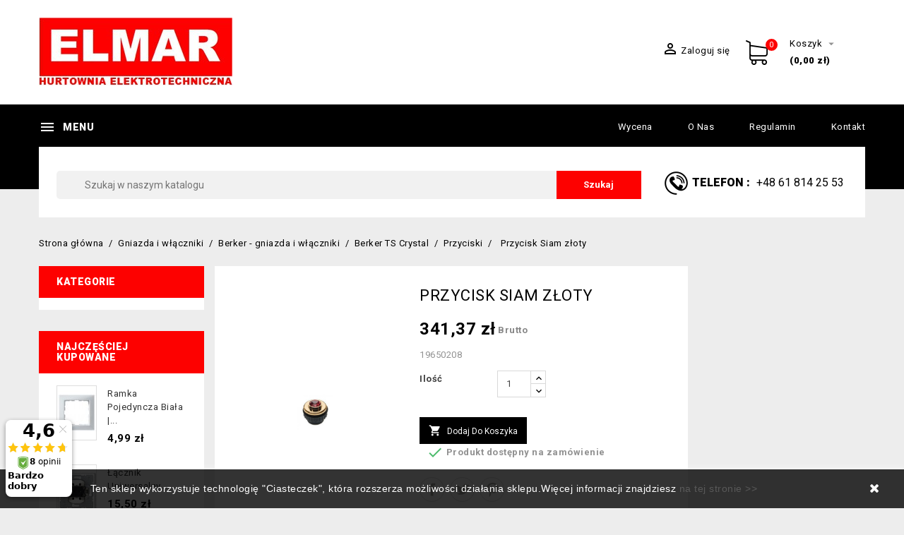

--- FILE ---
content_type: text/html; charset=utf-8
request_url: https://gniazdka.elmar.pl/przyciski/3654-przycisk-chrom.html
body_size: 19204
content:
<!doctype html>
<html lang="pl">

  <head>
    
      
  <meta charset="utf-8">


  <meta http-equiv="x-ua-compatible" content="ie=edge">



  <link rel="canonical" href="https://gniazdka.elmar.pl/przyciski/3654-przycisk-chrom.html">

  <title>Przycisk Siam złoty</title>
  <meta name="description" content="19650208">
  <meta name="keywords" content="">
    
          <link rel="canonical" href="https://gniazdka.elmar.pl/przyciski/3654-przycisk-chrom.html">
      


  <meta name="viewport" content="width=device-width, initial-scale=1">



  <link rel="icon" type="image/vnd.microsoft.icon" href="https://gniazdka.elmar.pl/img/favicon.ico?1528715070">
  <link rel="shortcut icon" type="image/x-icon" href="https://gniazdka.elmar.pl/img/favicon.ico?1528715070">

  <!-- Templatemela added -->
  <link href="https://fonts.googleapis.com/css?family=Open+Sans:400,600,700,800|Roboto" rel="stylesheet">
  <link href="https://fonts.googleapis.com/css?family=Roboto:400,500,700,900" rel="stylesheet">



    <link rel="stylesheet" href="https://gniazdka.elmar.pl/themes/PRSADD051/assets/cache/theme-eb1112163.css" type="text/css" media="all">




  

  <script type="text/javascript">
        var prestashop = {"cart":{"products":[],"totals":{"total":{"type":"total","label":"Razem","amount":0,"value":"0,00\u00a0z\u0142"},"total_including_tax":{"type":"total","label":"Suma (brutto)","amount":0,"value":"0,00\u00a0z\u0142"},"total_excluding_tax":{"type":"total","label":"Suma (netto)","amount":0,"value":"0,00\u00a0z\u0142"}},"subtotals":{"products":{"type":"products","label":"Produkty","amount":0,"value":"0,00\u00a0z\u0142"},"discounts":null,"shipping":{"type":"shipping","label":"Wysy\u0142ka","amount":0,"value":""},"tax":null},"products_count":0,"summary_string":"0 sztuk","vouchers":{"allowed":1,"added":[]},"discounts":[],"minimalPurchase":0,"minimalPurchaseRequired":""},"currency":{"id":1,"name":"Z\u0142oty polski","iso_code":"PLN","iso_code_num":"985","sign":"z\u0142"},"customer":{"lastname":null,"firstname":null,"email":null,"birthday":null,"newsletter":null,"newsletter_date_add":null,"optin":null,"website":null,"company":null,"siret":null,"ape":null,"is_logged":false,"gender":{"type":null,"name":null},"addresses":[]},"language":{"name":"Polish","iso_code":"pl","locale":"pl-PL","language_code":"pl-pl","is_rtl":"0","date_format_lite":"Y-m-d","date_format_full":"Y-m-d H:i:s","id":1},"page":{"title":"","canonical":"https:\/\/gniazdka.elmar.pl\/przyciski\/3654-przycisk-chrom.html","meta":{"title":"Przycisk Siam z\u0142oty","description":"19650208","keywords":"","robots":"index"},"page_name":"product","body_classes":{"lang-pl":true,"lang-rtl":false,"country-PL":true,"currency-PLN":true,"layout-both-columns":true,"page-product":true,"tax-display-enabled":true,"product-id-3654":true,"product-Przycisk Siam z\u0142oty":true,"product-id-category-332":true,"product-id-manufacturer-11":true,"product-id-supplier-0":true,"product-available-for-order":true},"admin_notifications":[]},"shop":{"name":"Elmar","logo":"https:\/\/gniazdka.elmar.pl\/img\/elmar-logo-1527491632.jpg","stores_icon":"https:\/\/gniazdka.elmar.pl\/img\/logo_stores.gif","favicon":"https:\/\/gniazdka.elmar.pl\/img\/favicon.ico"},"urls":{"base_url":"https:\/\/gniazdka.elmar.pl\/","current_url":"https:\/\/gniazdka.elmar.pl\/przyciski\/3654-przycisk-chrom.html","shop_domain_url":"https:\/\/gniazdka.elmar.pl","img_ps_url":"https:\/\/gniazdka.elmar.pl\/img\/","img_cat_url":"https:\/\/gniazdka.elmar.pl\/img\/c\/","img_lang_url":"https:\/\/gniazdka.elmar.pl\/img\/l\/","img_prod_url":"https:\/\/gniazdka.elmar.pl\/img\/p\/","img_manu_url":"https:\/\/gniazdka.elmar.pl\/img\/m\/","img_sup_url":"https:\/\/gniazdka.elmar.pl\/img\/su\/","img_ship_url":"https:\/\/gniazdka.elmar.pl\/img\/s\/","img_store_url":"https:\/\/gniazdka.elmar.pl\/img\/st\/","img_col_url":"https:\/\/gniazdka.elmar.pl\/img\/co\/","img_url":"https:\/\/gniazdka.elmar.pl\/themes\/PRSADD051\/assets\/img\/","css_url":"https:\/\/gniazdka.elmar.pl\/themes\/PRSADD051\/assets\/css\/","js_url":"https:\/\/gniazdka.elmar.pl\/themes\/PRSADD051\/assets\/js\/","pic_url":"https:\/\/gniazdka.elmar.pl\/upload\/","pages":{"address":"https:\/\/gniazdka.elmar.pl\/adres","addresses":"https:\/\/gniazdka.elmar.pl\/adresy","authentication":"https:\/\/gniazdka.elmar.pl\/logowanie","cart":"https:\/\/gniazdka.elmar.pl\/koszyk","category":"https:\/\/gniazdka.elmar.pl\/index.php?controller=category","cms":"https:\/\/gniazdka.elmar.pl\/index.php?controller=cms","contact":"https:\/\/gniazdka.elmar.pl\/index.php?controller=contact","discount":"https:\/\/gniazdka.elmar.pl\/rabaty","guest_tracking":"https:\/\/gniazdka.elmar.pl\/sledzenie-zamowienia-gosc","history":"https:\/\/gniazdka.elmar.pl\/historia-zamowien","identity":"https:\/\/gniazdka.elmar.pl\/dane-osobiste","index":"https:\/\/gniazdka.elmar.pl\/","my_account":"https:\/\/gniazdka.elmar.pl\/moje-konto","order_confirmation":"https:\/\/gniazdka.elmar.pl\/potwierdzenie-zamowienia","order_detail":"https:\/\/gniazdka.elmar.pl\/index.php?controller=order-detail","order_follow":"https:\/\/gniazdka.elmar.pl\/sledzenie-zamowienia","order":"https:\/\/gniazdka.elmar.pl\/zamowienie","order_return":"https:\/\/gniazdka.elmar.pl\/index.php?controller=order-return","order_slip":"https:\/\/gniazdka.elmar.pl\/pokwitowania","pagenotfound":"https:\/\/gniazdka.elmar.pl\/nie-znaleziono-strony","password":"https:\/\/gniazdka.elmar.pl\/odzyskiwanie-hasla","pdf_invoice":"https:\/\/gniazdka.elmar.pl\/index.php?controller=pdf-invoice","pdf_order_return":"https:\/\/gniazdka.elmar.pl\/index.php?controller=pdf-order-return","pdf_order_slip":"https:\/\/gniazdka.elmar.pl\/index.php?controller=pdf-order-slip","prices_drop":"https:\/\/gniazdka.elmar.pl\/promocje","product":"https:\/\/gniazdka.elmar.pl\/index.php?controller=product","search":"https:\/\/gniazdka.elmar.pl\/szukaj","sitemap":"https:\/\/gniazdka.elmar.pl\/mapa-strony","stores":"https:\/\/gniazdka.elmar.pl\/sklepy","supplier":"https:\/\/gniazdka.elmar.pl\/dostawcy","register":"https:\/\/gniazdka.elmar.pl\/logowanie?create_account=1","order_login":"https:\/\/gniazdka.elmar.pl\/zamowienie?login=1"},"alternative_langs":[],"theme_assets":"\/themes\/PRSADD051\/assets\/","actions":{"logout":"https:\/\/gniazdka.elmar.pl\/?mylogout="},"no_picture_image":{"bySize":{"cart_default":{"url":"https:\/\/gniazdka.elmar.pl\/img\/p\/pl-default-cart_default.jpg","width":55,"height":76},"small_default":{"url":"https:\/\/gniazdka.elmar.pl\/img\/p\/pl-default-small_default.jpg","width":71,"height":98},"home_default":{"url":"https:\/\/gniazdka.elmar.pl\/img\/p\/pl-default-home_default.jpg","width":180,"height":250},"medium_default":{"url":"https:\/\/gniazdka.elmar.pl\/img\/p\/pl-default-medium_default.jpg","width":452,"height":452},"large_default":{"url":"https:\/\/gniazdka.elmar.pl\/img\/p\/pl-default-large_default.jpg","width":720,"height":1000}},"small":{"url":"https:\/\/gniazdka.elmar.pl\/img\/p\/pl-default-cart_default.jpg","width":55,"height":76},"medium":{"url":"https:\/\/gniazdka.elmar.pl\/img\/p\/pl-default-home_default.jpg","width":180,"height":250},"large":{"url":"https:\/\/gniazdka.elmar.pl\/img\/p\/pl-default-large_default.jpg","width":720,"height":1000},"legend":""}},"configuration":{"display_taxes_label":true,"display_prices_tax_incl":true,"is_catalog":false,"show_prices":true,"opt_in":{"partner":true},"quantity_discount":{"type":"discount","label":"Rabat Jednostkowy"},"voucher_enabled":1,"return_enabled":0},"field_required":[],"breadcrumb":{"links":[{"title":"Strona g\u0142\u00f3wna","url":"https:\/\/gniazdka.elmar.pl\/"},{"title":"Gniazda i w\u0142\u0105czniki","url":"https:\/\/gniazdka.elmar.pl\/40-gniazda-i-wlaczniki"},{"title":"Berker - gniazda i w\u0142\u0105czniki","url":"https:\/\/gniazdka.elmar.pl\/6-berker"},{"title":"Berker TS Crystal","url":"https:\/\/gniazdka.elmar.pl\/330-berker-ts-crystal"},{"title":"Przyciski","url":"https:\/\/gniazdka.elmar.pl\/332-przyciski"},{"title":"Przycisk Siam z\u0142oty","url":"https:\/\/gniazdka.elmar.pl\/przyciski\/3654-przycisk-chrom.html"}],"count":6},"link":{"protocol_link":"https:\/\/","protocol_content":"https:\/\/"},"time":1768966004,"static_token":"9252595cee321b18f3b39fcaa9d82dfa","token":"f9ecc65325c0670e324ae0d0753e520f","debug":false};
        var psemailsubscription_subscription = "https:\/\/gniazdka.elmar.pl\/module\/ps_emailsubscription\/subscription";
      </script>



  <script>
    
    function setcook() {
        var nazwa = 'cookie_ue';
        var wartosc = '1';
        var expire = new Date();
        expire.setMonth(expire.getMonth() + 12);
        document.cookie = nazwa + "=" + escape(wartosc) + ";path=/;" + ((expire == null) ? "" : ("; expires=" + expire.toGMTString()))
    }

    
        

    
        
    function closeUeNotify() {
                $('#cookieNotice').animate(
                {bottom: '-200px'},
                2500, function () {
                    $('#cookieNotice').hide();
                });
        setcook();
            }
    
        
    
</script>
<style>
    
    .closeFontAwesome:before {
        content: "\f00d";
        font-family: "FontAwesome";
        display: inline-block;
        font-size: 18px;
        line-height: 23px;
        color: #FFFFFF;
        padding-right: 15px;
        cursor: pointer;
    }

    #cookieNoticeContent {
        padding: 15px 0;
    }

    .closeButtonNormal {
     display: block; 
        text-align: center;
        padding: 2px 5px;
        border-radius: 2px;
        color: #FFFFFF;
        background: #FFFFFF;
        cursor: pointer;
    }

    #cookieNotice p {
        margin: 0px;
        padding: 0px;
    }


    #cookieNoticeContent {
    
        
    }

    
</style>
<div id="cookieNotice" style=" width: 100%; position: fixed; bottom:0px; box-shadow: 0px 0 10px 0 #FFFFFF; background: #000000; z-index: 9999; font-size: 14px; line-height: 1.3em; font-family: arial; left: 0px; text-align:center; color:#FFF; opacity: 0.8 ">
    <div id="cookieNoticeContent" style="position:relative; margin:auto; width:100%; display:block;">
        <table style="width:100%;">
            <tr>
                                <td style="text-align:center;">
                    Ten sklep wykorzystuje technologię "Ciasteczek", która rozszerza możliwości działania sklepu.Więcej informacji znajdziesz <a href="https://gniazdka.elmar.pl/content/18-polityka-cookies">na tej stronie &gt;&gt;</a>
                </td>
                                    <td style="width:80px; vertical-align:middle; padding-right:20px; text-align:right;">
                                                    <span class="closeFontAwesome" onclick="closeUeNotify()"></span>
                                            </td>
                            </tr>
            <tr>
                            </tr>
        </table>
    </div>
</div>

	<script>(function (w, d, s, i, dl){w._ceneo = w._ceneo || function () {
            w._ceneo.e = w._ceneo.e || []; w._ceneo.e.push(arguments); };
			w._ceneo.e = w._ceneo.e || [];
			dl = dl === undefined ? "dataLayer" : dl;
			const f = d.getElementsByTagName(s)[0], j = d.createElement(s);
			j.defer = true;
			j.src = "https://ssl.ceneo.pl/ct/v5/script.js?accountGuid=" + i +
				"&t=" + Date.now() + (dl ? "&dl=" + dl : '');
			f.parentNode.insertBefore(j, f);
	})(window, document, "script", "a35acd1b-4e2e-4acb-894e-62e39068a16b");
	</script>




    
  <meta property="og:type" content="product">
  <meta property="og:url" content="https://gniazdka.elmar.pl/przyciski/3654-przycisk-chrom.html">
  <meta property="og:title" content="Przycisk Siam złoty">
  <meta property="og:site_name" content="Elmar">
  <meta property="og:description" content="19650208">
  <meta property="og:image" content="https://gniazdka.elmar.pl/3459-large_default/przycisk-chrom.jpg">
  <meta property="product:pretax_price:amount" content="277.54054">
  <meta property="product:pretax_price:currency" content="PLN">
  <meta property="product:price:amount" content="341.37">
  <meta property="product:price:currency" content="PLN">
  
  </head>

  <body id="product" class="lang-pl country-pl currency-pln layout-both-columns page-product tax-display-enabled product-id-3654 product-przycisk-siam-zloty product-id-category-332 product-id-manufacturer-11 product-id-supplier-0 product-available-for-order">

    
    
    

    <main>
      
              

      <header id="header">
        
          
  <div class="header-banner">
    
  </div>



<nav class="header-nav">
	<div class="container">
        	<div class="header_logo hidden-md-down" id="_desktop_logo">
				<a href="https://gniazdka.elmar.pl/">
				<img class="logo img-responsive" src="https://gniazdka.elmar.pl/img/elmar-logo-1527491632.jpg" alt="Elmar">
				</a>
			</div>
		<div class="hidden-md-down">
			<div class="left-nav">
				
			</div>
			
			<div class="right-nav">
				<!-- Block links module -->
<div id="links_block_top" class="block links">
	<h3 class="h3 title_block ">
		<i class="material-icons"></i>
	</h3>
	
		
	<ul id="tm_toplink" class="block_content">
			 
			<li>
				<a href="http://www.gniazdka.elmar.pl/content/5-wycena" title="Wycena" >Wycena</a></li>
					 
			<li>
				<a href="http://www.gniazdka.elmar.pl/content/4-o-nas" title="O nas" >O nas</a></li>
					 
			<li>
				<a href="http://www.gniazdka.elmar.pl/content/3-regulamin" title="Regulamin" >Regulamin</a></li>
					 
			<li>
				<a href="http://www.gniazdka.elmar.pl/content/2-kontakt" title="Kontakt" >Kontakt</a></li>
				</ul>
</div>
<!-- /Block links module -->
<div id="_desktop_user_info">
  <div class="user-info">
          <a
        href="https://gniazdka.elmar.pl/moje-konto"
        title="Zaloguj się do swojego konta klienta"
        rel="nofollow"
      >
        <i class="material-icons">&#xE7FF;</i>
        <span class="hidden-md-down">Zaloguj się</span>
      </a>
      </div>
</div><div id="_desktop_contact_link">
  <div class="contact-link">
                Telefon
      : <a href="tel:+48 61 814 25 53"><span>+48 61 814 25 53</span></a>
      </div>
</div>
<div id="_desktop_cart">
  <div class="blockcart cart-preview inactive" data-refresh-url="//gniazdka.elmar.pl/module/ps_shoppingcart/ajax">
    <div class="header blockcart-header dropdown js-dropdown">

		<a rel="nofollow" href="//gniazdka.elmar.pl/koszyk?action=show" >
			<div class="cart-image">
			<i class="material-icons shopping-cart">shopping_cart</i>
			<span class="cart-products-count">0</span>
			</div>
			<div class="cart-price">
			<span class="hidden-md-down cart">Koszyk</span>
			<i class="hidden-md-down material-icons expand-more">&#xE5C5;</i>
				<span class="hidden-md-down value">(0,00 zł)</span>
				</div>

		</a>


	      </div>
  </div>
</div>

			</div>
		</div>
		
		<div class="hidden-lg-up text-xs-center mobile">
			<div class="top-logo" id="_mobile_logo"></div>
			<div class="pull-xs-left" id="menu-icon">
				<span class="nav-menu">Menu</span>
				<i class="material-icons menu-open">&#xE5D2;</i>
				<i class="material-icons menu-close">&#xE5CD;</i>			  
			</div>
			<div class="pull-xs-right" id="_mobile_cart"></div>
			<div class="pull-xs-right" id="_mobile_user_info"></div>
			
			<div class="right-nav">
				<!-- Block links module -->
<div id="links_block_top" class="block links">
	<h3 class="h3 title_block ">
		<i class="material-icons"></i>
	</h3>
	
		
	<ul id="tm_toplink" class="block_content">
			 
			<li>
				<a href="http://www.gniazdka.elmar.pl/content/5-wycena" title="Wycena" >Wycena</a></li>
					 
			<li>
				<a href="http://www.gniazdka.elmar.pl/content/4-o-nas" title="O nas" >O nas</a></li>
					 
			<li>
				<a href="http://www.gniazdka.elmar.pl/content/3-regulamin" title="Regulamin" >Regulamin</a></li>
					 
			<li>
				<a href="http://www.gniazdka.elmar.pl/content/2-kontakt" title="Kontakt" >Kontakt</a></li>
				</ul>
</div>
<!-- /Block links module -->
<div id="_desktop_user_info">
  <div class="user-info">
          <a
        href="https://gniazdka.elmar.pl/moje-konto"
        title="Zaloguj się do swojego konta klienta"
        rel="nofollow"
      >
        <i class="material-icons">&#xE7FF;</i>
        <span class="hidden-md-down">Zaloguj się</span>
      </a>
      </div>
</div><div id="_desktop_contact_link">
  <div class="contact-link">
                Telefon
      : <a href="tel:+48 61 814 25 53"><span>+48 61 814 25 53</span></a>
      </div>
</div>
<div id="_desktop_cart">
  <div class="blockcart cart-preview inactive" data-refresh-url="//gniazdka.elmar.pl/module/ps_shoppingcart/ajax">
    <div class="header blockcart-header dropdown js-dropdown">

		<a rel="nofollow" href="//gniazdka.elmar.pl/koszyk?action=show" >
			<div class="cart-image">
			<i class="material-icons shopping-cart">shopping_cart</i>
			<span class="cart-products-count">0</span>
			</div>
			<div class="cart-price">
			<span class="hidden-md-down cart">Koszyk</span>
			<i class="hidden-md-down material-icons expand-more">&#xE5C5;</i>
				<span class="hidden-md-down value">(0,00 zł)</span>
				</div>

		</a>


	      </div>
  </div>
</div>

			</div>
			<div class="clearfix"></div>
		</div>
        
	</div>
</nav>



	<div class="header-top">
		<div class="container">
		
		
			<!-- Block links module -->
<div id="links_block_top" class="block links">
	<h3 class="h3 title_block ">
		<i class="material-icons"></i>
	</h3>
	
		
	<ul id="tm_toplink" class="block_content">
			 
			<li>
				<a href="http://www.gniazdka.elmar.pl/content/5-wycena" title="Wycena" >Wycena</a></li>
					 
			<li>
				<a href="http://www.gniazdka.elmar.pl/content/4-o-nas" title="O nas" >O nas</a></li>
					 
			<li>
				<a href="http://www.gniazdka.elmar.pl/content/3-regulamin" title="Regulamin" >Regulamin</a></li>
					 
			<li>
				<a href="http://www.gniazdka.elmar.pl/content/2-kontakt" title="Kontakt" >Kontakt</a></li>
				</ul>
</div>
<!-- /Block links module -->
<div id="tm_vertical_menu_top" class="tmvm-contener clearfix col-lg-12">
<div class="block-title">
		<i class="material-icons menu-open">&#xE5D2;</i>
		<div class="menu-title">Menu</div>

		</div>



<div class="menu vertical-menu js-top-menu position-static hidden-sm-down"  id="_desktop_top_menu">
    
  <ul class="top-menu" id="top-menu" data-depth="0"><li class="category" id="tmcategory-40"><a href="https://gniazdka.elmar.pl/40-gniazda-i-wlaczniki" class="dropdown-item" data-depth="0" ><span class="pull-xs-right hidden-lg-up"><span data-target="#top_sub_menu_26341" data-toggle="collapse" class="navbar-toggler collapse-icons"><i class="material-icons add">&#xE313;</i><i class="material-icons remove">&#xE316;</i></span></span>Gniazda i włączniki</a><div  class="popover sub-menu js-sub-menu collapse" id="top_sub_menu_26341">
  <ul class="top-menu"  data-depth="1"><li class="category" id="tmcategory-6"><a href="https://gniazdka.elmar.pl/6-berker" class="dropdown-item dropdown-submenu" data-depth="1" ><span class="pull-xs-right hidden-lg-up"><span data-target="#top_sub_menu_17017" data-toggle="collapse" class="navbar-toggler collapse-icons"><i class="material-icons add">&#xE313;</i><i class="material-icons remove">&#xE316;</i></span></span>Berker - gniazda i włączniki</a><div  class="collapse" id="top_sub_menu_17017">
  <ul class="top-menu"  data-depth="2"><li class="category" id="tmcategory-10"><a href="https://gniazdka.elmar.pl/10-berker-bkwadrat" class="dropdown-item" data-depth="2" ><span class="pull-xs-right hidden-lg-up"><span data-target="#top_sub_menu_71252" data-toggle="collapse" class="navbar-toggler collapse-icons"><i class="material-icons add">&#xE313;</i><i class="material-icons remove">&#xE316;</i></span></span>Berker B.Kwadrat</a><div  class="collapse" id="top_sub_menu_71252">
  <ul class="top-menu"  data-depth="3"><li class="category" id="tmcategory-47"><a href="https://gniazdka.elmar.pl/47-laczniki-berker-b-kwadrat" class="dropdown-item" data-depth="3" >Łączniki - Berker B. Kwadrat</a></li><li class="category" id="tmcategory-49"><a href="https://gniazdka.elmar.pl/49-ramki-i-puszki-berker-b-kwadrat" class="dropdown-item" data-depth="3" >Ramki i puszki - Berker B. Kwadrat</a></li><li class="category" id="tmcategory-50"><a href="https://gniazdka.elmar.pl/50-klawisze-berker-b-kwadrat" class="dropdown-item" data-depth="3" >Klawisze - Berker B. Kwadrat</a></li><li class="category" id="tmcategory-51"><a href="https://gniazdka.elmar.pl/51-gniazda-berker-b-kwadrat" class="dropdown-item" data-depth="3" >Gniazda - Berker B. Kwadrat</a></li><li class="category" id="tmcategory-52"><a href="https://gniazdka.elmar.pl/52-dodatki-berker-b-kwadrat" class="dropdown-item" data-depth="3" >Dodatki - Berker B. Kwadrat</a></li><li class="category" id="tmcategory-54"><a href="https://gniazdka.elmar.pl/54-elektronika-domowa-berker-b-kwadrat" class="dropdown-item" data-depth="3" >Elektronika domowa - Berker B. Kwadrat</a></li><li class="category" id="tmcategory-56"><a href="https://gniazdka.elmar.pl/56-regulatory-temperatury-berker-b-kwadrat" class="dropdown-item" data-depth="3" >Regulatory temperatury - Berker B. Kwadrat</a></li><li class="category" id="tmcategory-59"><a href="https://gniazdka.elmar.pl/59-elektronika-rozrywkowa-berker-b-kwadrat" class="dropdown-item" data-depth="3" >Elektronika rozrywkowa - Berker B. Kwadrat</a></li><li class="category" id="tmcategory-60"><a href="https://gniazdka.elmar.pl/60-plytki-czolowe-berker-b-kwadrat" class="dropdown-item" data-depth="3" >Płytki czołowe - Berker B. Kwadrat</a></li></ul><div class="menu-images-container"></div></div></li><li class="category" id="tmcategory-12"><a href="https://gniazdka.elmar.pl/12-berker-k5" class="dropdown-item" data-depth="2" ><span class="pull-xs-right hidden-lg-up"><span data-target="#top_sub_menu_94932" data-toggle="collapse" class="navbar-toggler collapse-icons"><i class="material-icons add">&#xE313;</i><i class="material-icons remove">&#xE316;</i></span></span>Berker K.5</a><div  class="collapse" id="top_sub_menu_94932">
  <ul class="top-menu"  data-depth="3"><li class="category" id="tmcategory-97"><a href="https://gniazdka.elmar.pl/97-laczniki" class="dropdown-item" data-depth="3" >Łączniki</a></li><li class="category" id="tmcategory-103"><a href="https://gniazdka.elmar.pl/103-ramki-i-puszki" class="dropdown-item" data-depth="3" >Ramki i puszki</a></li><li class="category" id="tmcategory-120"><a href="https://gniazdka.elmar.pl/120-klawisze" class="dropdown-item" data-depth="3" >Klawisze</a></li><li class="category" id="tmcategory-73"><a href="https://gniazdka.elmar.pl/73-gniazda" class="dropdown-item" data-depth="3" >Gniazda</a></li><li class="category" id="tmcategory-71"><a href="https://gniazdka.elmar.pl/71-dodatki" class="dropdown-item" data-depth="3" >Dodatki</a></li><li class="category" id="tmcategory-78"><a href="https://gniazdka.elmar.pl/78-elektronika-domowa" class="dropdown-item" data-depth="3" >Elektronika domowa</a></li><li class="category" id="tmcategory-121"><a href="https://gniazdka.elmar.pl/121-regulatory-temperatury" class="dropdown-item" data-depth="3" >Regulatory temperatury</a></li><li class="category" id="tmcategory-122"><a href="https://gniazdka.elmar.pl/122-elektronika-rozrywkowa" class="dropdown-item" data-depth="3" >Elektronika rozrywkowa</a></li><li class="category" id="tmcategory-123"><a href="https://gniazdka.elmar.pl/123-plytki-czolowe" class="dropdown-item" data-depth="3" >Płytki czołowe</a></li></ul><div class="menu-images-container"></div></div></li><li class="category" id="tmcategory-13"><a href="https://gniazdka.elmar.pl/13-berker-k1" class="dropdown-item" data-depth="2" ><span class="pull-xs-right hidden-lg-up"><span data-target="#top_sub_menu_84844" data-toggle="collapse" class="navbar-toggler collapse-icons"><i class="material-icons add">&#xE313;</i><i class="material-icons remove">&#xE316;</i></span></span>Berker K.1</a><div  class="collapse" id="top_sub_menu_84844">
  <ul class="top-menu"  data-depth="3"><li class="category" id="tmcategory-94"><a href="https://gniazdka.elmar.pl/94-laczniki-berker-k1" class="dropdown-item" data-depth="3" >Łączniki - Berker K1</a></li><li class="category" id="tmcategory-102"><a href="https://gniazdka.elmar.pl/102-ramki-i-puszki-berker-k1" class="dropdown-item" data-depth="3" >Ramki i puszki - Berker K1</a></li><li class="category" id="tmcategory-116"><a href="https://gniazdka.elmar.pl/116-klawisze-berker-k1" class="dropdown-item" data-depth="3" >Klawisze - Berker K1</a></li><li class="category" id="tmcategory-74"><a href="https://gniazdka.elmar.pl/74-gniazda-berker-k1" class="dropdown-item" data-depth="3" >Gniazda - Berker K1</a></li><li class="category" id="tmcategory-72"><a href="https://gniazdka.elmar.pl/72-dodatki-berker-k1" class="dropdown-item" data-depth="3" >Dodatki - Berker K1</a></li><li class="category" id="tmcategory-79"><a href="https://gniazdka.elmar.pl/79-elektronika-domowa-berker-k1" class="dropdown-item" data-depth="3" >Elektronika domowa - Berker K1</a></li><li class="category" id="tmcategory-117"><a href="https://gniazdka.elmar.pl/117-regulatory-temperatury-berker-k1" class="dropdown-item" data-depth="3" >Regulatory temperatury - Berker K1</a></li><li class="category" id="tmcategory-118"><a href="https://gniazdka.elmar.pl/118-elektronika-rozrywkowa-berker-k1" class="dropdown-item" data-depth="3" >Elektronika rozrywkowa - Berker K1</a></li><li class="category" id="tmcategory-119"><a href="https://gniazdka.elmar.pl/119-plytki-czolowe-berker-k1" class="dropdown-item" data-depth="3" >Płytki czołowe - Berker K1</a></li></ul><div class="menu-images-container"></div></div></li><li class="category" id="tmcategory-14"><a href="https://gniazdka.elmar.pl/14-berker-b3" class="dropdown-item" data-depth="2" ><span class="pull-xs-right hidden-lg-up"><span data-target="#top_sub_menu_30069" data-toggle="collapse" class="navbar-toggler collapse-icons"><i class="material-icons add">&#xE313;</i><i class="material-icons remove">&#xE316;</i></span></span>Berker B.3</a><div  class="collapse" id="top_sub_menu_30069">
  <ul class="top-menu"  data-depth="3"><li class="category" id="tmcategory-95"><a href="https://gniazdka.elmar.pl/95-laczniki-berker-b3" class="dropdown-item" data-depth="3" >Łączniki Berker B.3</a></li><li class="category" id="tmcategory-100"><a href="https://gniazdka.elmar.pl/100-ramki-i-puszki-berker-b3" class="dropdown-item" data-depth="3" >Ramki i puszki Berker B3</a></li><li class="category" id="tmcategory-104"><a href="https://gniazdka.elmar.pl/104-klawisze-berker-b3" class="dropdown-item" data-depth="3" >Klawisze Berker B3</a></li><li class="category" id="tmcategory-75"><a href="https://gniazdka.elmar.pl/75-gniazda-berker-b3" class="dropdown-item" data-depth="3" >Gniazda Berker B3</a></li><li class="category" id="tmcategory-68"><a href="https://gniazdka.elmar.pl/68-dodatki-berker-b3" class="dropdown-item" data-depth="3" >Dodatki</a></li><li class="category" id="tmcategory-80"><a href="https://gniazdka.elmar.pl/80-elektronika-domowa-berker-b3" class="dropdown-item" data-depth="3" >Elektronika domowa</a></li><li class="category" id="tmcategory-105"><a href="https://gniazdka.elmar.pl/105-regulatory-temperatury-berker-b3" class="dropdown-item" data-depth="3" >Regulatory temperatury</a></li><li class="category" id="tmcategory-106"><a href="https://gniazdka.elmar.pl/106-elektronika-rozrywkowa-berker-b3" class="dropdown-item" data-depth="3" >Elektronika rozrywkowa</a></li><li class="category" id="tmcategory-107"><a href="https://gniazdka.elmar.pl/107-plytki-czolowe-berker-b3" class="dropdown-item" data-depth="3" >Płytki czołowe</a></li></ul><div class="menu-images-container"></div></div></li><li class="category" id="tmcategory-16"><a href="https://gniazdka.elmar.pl/16-berker-1930" class="dropdown-item" data-depth="2" ><span class="pull-xs-right hidden-lg-up"><span data-target="#top_sub_menu_19875" data-toggle="collapse" class="navbar-toggler collapse-icons"><i class="material-icons add">&#xE313;</i><i class="material-icons remove">&#xE316;</i></span></span>Berker Serie 1930</a><div  class="collapse" id="top_sub_menu_19875">
  <ul class="top-menu"  data-depth="3"><li class="category" id="tmcategory-124"><a href="https://gniazdka.elmar.pl/124-ramki-i-puszki" class="dropdown-item" data-depth="3" >Ramki i puszki</a></li><li class="category" id="tmcategory-125"><a href="https://gniazdka.elmar.pl/125-gniazda-berker-1930" class="dropdown-item" data-depth="3" >Gniazda</a></li><li class="category" id="tmcategory-126"><a href="https://gniazdka.elmar.pl/126-laczniki-berker-1930" class="dropdown-item" data-depth="3" >Łączniki</a></li><li class="category" id="tmcategory-127"><a href="https://gniazdka.elmar.pl/127-sciemniacze-berker-1930" class="dropdown-item" data-depth="3" >Ściemniacze</a></li><li class="category" id="tmcategory-128"><a href="https://gniazdka.elmar.pl/128-plytki-czolowe-berker-1930" class="dropdown-item" data-depth="3" >Płytki czołowe</a></li></ul><div class="menu-images-container"></div></div></li><li class="category" id="tmcategory-220"><a href="https://gniazdka.elmar.pl/220-berker-glasserie" class="dropdown-item" data-depth="2" ><span class="pull-xs-right hidden-lg-up"><span data-target="#top_sub_menu_5994" data-toggle="collapse" class="navbar-toggler collapse-icons"><i class="material-icons add">&#xE313;</i><i class="material-icons remove">&#xE316;</i></span></span>Berker Serie Glas (Glasserie)</a><div  class="collapse" id="top_sub_menu_5994">
  <ul class="top-menu"  data-depth="3"><li class="category" id="tmcategory-222"><a href="https://gniazdka.elmar.pl/222-ramki" class="dropdown-item" data-depth="3" >Ramki</a></li><li class="category" id="tmcategory-223"><a href="https://gniazdka.elmar.pl/223-gniazda" class="dropdown-item" data-depth="3" >Gniazda</a></li><li class="category" id="tmcategory-224"><a href="https://gniazdka.elmar.pl/224-laczniki" class="dropdown-item" data-depth="3" >Łączniki</a></li><li class="category" id="tmcategory-225"><a href="https://gniazdka.elmar.pl/225-sciemniacze" class="dropdown-item" data-depth="3" >Ściemniacze</a></li><li class="category" id="tmcategory-226"><a href="https://gniazdka.elmar.pl/226-plytki-czolowe" class="dropdown-item" data-depth="3" >Płytki czołowe</a></li><li class="category" id="tmcategory-221"><a href="https://gniazdka.elmar.pl/221-plytki-wierzchnie" class="dropdown-item" data-depth="3" >Płytki wierzchnie</a></li></ul><div class="menu-images-container"></div></div></li><li class="category" id="tmcategory-46"><a href="https://gniazdka.elmar.pl/46-berker-b7" class="dropdown-item" data-depth="2" ><span class="pull-xs-right hidden-lg-up"><span data-target="#top_sub_menu_9352" data-toggle="collapse" class="navbar-toggler collapse-icons"><i class="material-icons add">&#xE313;</i><i class="material-icons remove">&#xE316;</i></span></span>Berker B.7 GLAS</a><div  class="collapse" id="top_sub_menu_9352">
  <ul class="top-menu"  data-depth="3"><li class="category" id="tmcategory-98"><a href="https://gniazdka.elmar.pl/98-laczniki-berker-b7" class="dropdown-item" data-depth="3" >Łączniki</a></li><li class="category" id="tmcategory-101"><a href="https://gniazdka.elmar.pl/101-ramki-i-puszki-seria-b7" class="dropdown-item" data-depth="3" >Ramki i puszki</a></li><li class="category" id="tmcategory-112"><a href="https://gniazdka.elmar.pl/112-klawisze-seria-b7" class="dropdown-item" data-depth="3" >Klawisze</a></li><li class="category" id="tmcategory-77"><a href="https://gniazdka.elmar.pl/77-gniazda-berker-b7" class="dropdown-item" data-depth="3" >Gniazda</a></li><li class="category" id="tmcategory-70"><a href="https://gniazdka.elmar.pl/70-dodatki-berker-b7" class="dropdown-item" data-depth="3" >Dodatki</a></li><li class="category" id="tmcategory-82"><a href="https://gniazdka.elmar.pl/82-elektronika-domowa-berker-b7" class="dropdown-item" data-depth="3" >Elektronika domowa</a></li><li class="category" id="tmcategory-113"><a href="https://gniazdka.elmar.pl/113-regulatory-temperatury-seria-b7" class="dropdown-item" data-depth="3" >Regulatory temperatury - Seria B.7</a></li><li class="category" id="tmcategory-114"><a href="https://gniazdka.elmar.pl/114-elektronika-rozrywkowa-berker-b7-glas" class="dropdown-item" data-depth="3" >Elektronika rozrywkowa Berker B.7 GLAS</a></li><li class="category" id="tmcategory-115"><a href="https://gniazdka.elmar.pl/115-plytki-czolowe-berker-b7-glas" class="dropdown-item" data-depth="3" >Płytki czołowe Berker B.7 GLAS</a></li></ul><div class="menu-images-container"></div></div></li><li class="category" id="tmcategory-168"><a href="https://gniazdka.elmar.pl/168-berker-b7-ramki" class="dropdown-item" data-depth="2" >Berker B.7 ramki</a></li><li class="category" id="tmcategory-129"><a href="https://gniazdka.elmar.pl/129-berker-r1" class="dropdown-item" data-depth="2" ><span class="pull-xs-right hidden-lg-up"><span data-target="#top_sub_menu_97131" data-toggle="collapse" class="navbar-toggler collapse-icons"><i class="material-icons add">&#xE313;</i><i class="material-icons remove">&#xE316;</i></span></span>Berker R.1</a><div  class="collapse" id="top_sub_menu_97131">
  <ul class="top-menu"  data-depth="3"><li class="category" id="tmcategory-131"><a href="https://gniazdka.elmar.pl/131-laczniki-berker-r1" class="dropdown-item" data-depth="3" >Łączniki Berker R.1</a></li><li class="category" id="tmcategory-132"><a href="https://gniazdka.elmar.pl/132-ramki-i-puszki-berker-r1" class="dropdown-item" data-depth="3" >Ramki i puszki Berker R.1</a></li><li class="category" id="tmcategory-133"><a href="https://gniazdka.elmar.pl/133-klawisze-do-wlacznikow-berker-r1" class="dropdown-item" data-depth="3" >Klawisze do włączników Berker R.1</a></li><li class="category" id="tmcategory-134"><a href="https://gniazdka.elmar.pl/134-gniazdka-berker-r1" class="dropdown-item" data-depth="3" >Gniazdka Berker R.1</a></li><li class="category" id="tmcategory-135"><a href="https://gniazdka.elmar.pl/135-dodatki-do-gniazd-i-wlacznikow-berker-r1" class="dropdown-item" data-depth="3" >Dodatki do gniazd i włączników Berker R.1</a></li><li class="category" id="tmcategory-136"><a href="https://gniazdka.elmar.pl/136-sciemniacz-berker-r1" class="dropdown-item" data-depth="3" >Ściemniacz Berker R.1</a></li><li class="category" id="tmcategory-137"><a href="https://gniazdka.elmar.pl/137-regulator-temperatury-berker-r1" class="dropdown-item" data-depth="3" >Regulator temperatury Berker R.1</a></li><li class="category" id="tmcategory-138"><a href="https://gniazdka.elmar.pl/138-plytki-czolowe-berker-r1" class="dropdown-item" data-depth="3" >Płytki czołowe Berker R.1</a></li><li class="category" id="tmcategory-147"><a href="https://gniazdka.elmar.pl/147-uszczelki-do-gniazd-berker-r1" class="dropdown-item" data-depth="3" >Uszczelki do Gniazd Berker R.1</a></li><li class="category" id="tmcategory-149"><a href="https://gniazdka.elmar.pl/149-sterowanie-oswietleniem-berker-r1" class="dropdown-item" data-depth="3" >Sterowanie oświetleniem Berker R.1</a></li><li class="category" id="tmcategory-159"><a href="https://gniazdka.elmar.pl/159-sterowanie-roletami-berker-r1" class="dropdown-item" data-depth="3" >Sterowanie roletami Berker R.1</a></li></ul><div class="menu-images-container"></div></div></li><li class="category" id="tmcategory-130"><a href="https://gniazdka.elmar.pl/130-berker-r3" class="dropdown-item" data-depth="2" ><span class="pull-xs-right hidden-lg-up"><span data-target="#top_sub_menu_60541" data-toggle="collapse" class="navbar-toggler collapse-icons"><i class="material-icons add">&#xE313;</i><i class="material-icons remove">&#xE316;</i></span></span>Berker R.3</a><div  class="collapse" id="top_sub_menu_60541">
  <ul class="top-menu"  data-depth="3"><li class="category" id="tmcategory-139"><a href="https://gniazdka.elmar.pl/139-laczniki-berker-r3" class="dropdown-item" data-depth="3" >Łączniki Berker R.3</a></li><li class="category" id="tmcategory-140"><a href="https://gniazdka.elmar.pl/140-ramki-i-puszki-do-gniazd-berker-r3" class="dropdown-item" data-depth="3" >Ramki i puszki do gniazd Berker R.3</a></li><li class="category" id="tmcategory-141"><a href="https://gniazdka.elmar.pl/141-klawisze-do-wlacznikow-berker-r3" class="dropdown-item" data-depth="3" >Klawisze do włączników Berker R.3 </a></li><li class="category" id="tmcategory-142"><a href="https://gniazdka.elmar.pl/142-gniazdka-berker-r3" class="dropdown-item" data-depth="3" >Gniazdka Berker R.3</a></li><li class="category" id="tmcategory-143"><a href="https://gniazdka.elmar.pl/143-dodatki-berker-r3" class="dropdown-item" data-depth="3" >Dodatki Berker R.3</a></li><li class="category" id="tmcategory-144"><a href="https://gniazdka.elmar.pl/144-elektronika-domowa-berker-r3" class="dropdown-item" data-depth="3" >Elektronika domowa Berker R.3</a></li><li class="category" id="tmcategory-145"><a href="https://gniazdka.elmar.pl/145-regulatory-temperatury-berker-r3" class="dropdown-item" data-depth="3" >Regulatory temperatury Berker R.3</a></li><li class="category" id="tmcategory-146"><a href="https://gniazdka.elmar.pl/146-plytki-czolowe-berker-r3" class="dropdown-item" data-depth="3" >Płytki czołowe Berker R.3</a></li><li class="category" id="tmcategory-148"><a href="https://gniazdka.elmar.pl/148-uszczelki-do-gniazd-berker-r3" class="dropdown-item" data-depth="3" >Uszczelki do gniazd Berker R.3</a></li><li class="category" id="tmcategory-150"><a href="https://gniazdka.elmar.pl/150-sterowanie-oswietleniem-berker-r3" class="dropdown-item" data-depth="3" >Sterowanie oświetleniem Berker R.3</a></li><li class="category" id="tmcategory-160"><a href="https://gniazdka.elmar.pl/160-sterowanie-roletami-berker-r3" class="dropdown-item" data-depth="3" >Sterowanie roletami Berker R.3</a></li></ul><div class="menu-images-container"></div></div></li><li class="category" id="tmcategory-191"><a href="https://gniazdka.elmar.pl/191-berker-rclassic" class="dropdown-item" data-depth="2" ><span class="pull-xs-right hidden-lg-up"><span data-target="#top_sub_menu_44713" data-toggle="collapse" class="navbar-toggler collapse-icons"><i class="material-icons add">&#xE313;</i><i class="material-icons remove">&#xE316;</i></span></span>Berker R.classic</a><div  class="collapse" id="top_sub_menu_44713">
  <ul class="top-menu"  data-depth="3"><li class="category" id="tmcategory-192"><a href="https://gniazdka.elmar.pl/192-laczniki-do-gniazdek-berker-rclassic" class="dropdown-item" data-depth="3" >Łączniki do gniazdek Berker R.Classic</a></li><li class="category" id="tmcategory-193"><a href="https://gniazdka.elmar.pl/193-ramki-i-puszki-do-gniazdek-berker-rclassic" class="dropdown-item" data-depth="3" >Ramki i puszki do gniazdek Berker R.Classic</a></li><li class="category" id="tmcategory-195"><a href="https://gniazdka.elmar.pl/195-gniazda-berker-rclassic" class="dropdown-item" data-depth="3" >Gniazda Berker R.Classic</a></li><li class="category" id="tmcategory-196"><a href="https://gniazdka.elmar.pl/196-plytki-czolowe-berker-rclassic" class="dropdown-item" data-depth="3" >Płytki czołowe Berker R.Classic</a></li><li class="category" id="tmcategory-197"><a href="https://gniazdka.elmar.pl/197-laczniki-zaluzjowe" class="dropdown-item" data-depth="3" >Łączniki żaluzjowe</a></li><li class="category" id="tmcategory-198"><a href="https://gniazdka.elmar.pl/198-sciemniacze" class="dropdown-item" data-depth="3" >Ściemniacze Berker R.classic</a></li></ul><div class="menu-images-container"></div></div></li><li class="category" id="tmcategory-169"><a href="https://gniazdka.elmar.pl/169-berker-q1" class="dropdown-item" data-depth="2" ><span class="pull-xs-right hidden-lg-up"><span data-target="#top_sub_menu_14357" data-toggle="collapse" class="navbar-toggler collapse-icons"><i class="material-icons add">&#xE313;</i><i class="material-icons remove">&#xE316;</i></span></span>Berker Q.1</a><div  class="collapse" id="top_sub_menu_14357">
  <ul class="top-menu"  data-depth="3"><li class="category" id="tmcategory-171"><a href="https://gniazdka.elmar.pl/171-laczniki-seria-q1" class="dropdown-item" data-depth="3" >Łączniki Berker Q.1</a></li><li class="category" id="tmcategory-172"><a href="https://gniazdka.elmar.pl/172-ramki-i-puszki-seria-q1" class="dropdown-item" data-depth="3" >Ramki i puszki Berker Q.1</a></li><li class="category" id="tmcategory-173"><a href="https://gniazdka.elmar.pl/173-klawisze-seria-q1" class="dropdown-item" data-depth="3" >Klawisze Berker Q.1</a></li><li class="category" id="tmcategory-174"><a href="https://gniazdka.elmar.pl/174-gniazda-seria-q1" class="dropdown-item" data-depth="3" >Gniazda Berker Q.1</a></li><li class="category" id="tmcategory-175"><a href="https://gniazdka.elmar.pl/175-dodatki-seria-q1" class="dropdown-item" data-depth="3" >Dodatki Berker Q.1</a></li><li class="category" id="tmcategory-176"><a href="https://gniazdka.elmar.pl/176-elektronika-domowa-seria-q1" class="dropdown-item" data-depth="3" >Elektronika domowa Berker Q.1</a></li><li class="category" id="tmcategory-177"><a href="https://gniazdka.elmar.pl/177-regulatory-temperatury-seria-q1" class="dropdown-item" data-depth="3" >Regulatory temperatury Berker Q.1</a></li><li class="category" id="tmcategory-178"><a href="https://gniazdka.elmar.pl/178-elektronika-rozrywkowa-seria-q1" class="dropdown-item" data-depth="3" >Elektronika rozrywkowa - Berker Q.1</a></li><li class="category" id="tmcategory-179"><a href="https://gniazdka.elmar.pl/179-plytki-czolowe-seria-q1" class="dropdown-item" data-depth="3" >Płytki czołowe Berker Q.1</a></li><li class="category" id="tmcategory-180"><a href="https://gniazdka.elmar.pl/180-uszczelki-seria-q1" class="dropdown-item" data-depth="3" >Uszczelki - seria Q.1</a></li></ul><div class="menu-images-container"></div></div></li><li class="category" id="tmcategory-170"><a href="https://gniazdka.elmar.pl/170-berker-q3" class="dropdown-item" data-depth="2" ><span class="pull-xs-right hidden-lg-up"><span data-target="#top_sub_menu_61372" data-toggle="collapse" class="navbar-toggler collapse-icons"><i class="material-icons add">&#xE313;</i><i class="material-icons remove">&#xE316;</i></span></span>Berker Q.3 i Q.7</a><div  class="collapse" id="top_sub_menu_61372">
  <ul class="top-menu"  data-depth="3"><li class="category" id="tmcategory-181"><a href="https://gniazdka.elmar.pl/181-laczniki" class="dropdown-item" data-depth="3" >Łączniki Berker Q.3 i Q.7</a></li><li class="category" id="tmcategory-182"><a href="https://gniazdka.elmar.pl/182-ramki-i-puszki" class="dropdown-item" data-depth="3" >Ramki i puszki Berker Q.3 i Q.7</a></li><li class="category" id="tmcategory-183"><a href="https://gniazdka.elmar.pl/183-klawisze" class="dropdown-item" data-depth="3" >Klawisze Berker Q.3 i Q.7</a></li><li class="category" id="tmcategory-184"><a href="https://gniazdka.elmar.pl/184-gniazda" class="dropdown-item" data-depth="3" >Gniazda Berker Q.3 i Q.7</a></li><li class="category" id="tmcategory-185"><a href="https://gniazdka.elmar.pl/185-dodatki" class="dropdown-item" data-depth="3" >Dodatki Berker Q.3 i Q.7</a></li><li class="category" id="tmcategory-186"><a href="https://gniazdka.elmar.pl/186-elektronika-domowa" class="dropdown-item" data-depth="3" >Elektronika domowa Berker Q.3 i Q.7</a></li><li class="category" id="tmcategory-187"><a href="https://gniazdka.elmar.pl/187-regulatory-temperatury" class="dropdown-item" data-depth="3" >Regulatory temperatury Berker Q.3 i Q.7</a></li><li class="category" id="tmcategory-188"><a href="https://gniazdka.elmar.pl/188-elektronika-rozrywkowa" class="dropdown-item" data-depth="3" >Elektronika rozrywkowa Berker Q.3 i Q.7</a></li><li class="category" id="tmcategory-189"><a href="https://gniazdka.elmar.pl/189-plytki-czolowe" class="dropdown-item" data-depth="3" >Płytki czołowe Berker Q.3 i Q.7</a></li><li class="category" id="tmcategory-190"><a href="https://gniazdka.elmar.pl/190-uszczelki" class="dropdown-item" data-depth="3" >Uszczelki</a></li></ul><div class="menu-images-container"></div></div></li><li class="category" id="tmcategory-296"><a href="https://gniazdka.elmar.pl/296-berker-integro-flow" class="dropdown-item" data-depth="2" ><span class="pull-xs-right hidden-lg-up"><span data-target="#top_sub_menu_22425" data-toggle="collapse" class="navbar-toggler collapse-icons"><i class="material-icons add">&#xE313;</i><i class="material-icons remove">&#xE316;</i></span></span>Berker Integro Flow</a><div  class="collapse" id="top_sub_menu_22425">
  <ul class="top-menu"  data-depth="3"><li class="category" id="tmcategory-297"><a href="https://gniazdka.elmar.pl/297-ramki" class="dropdown-item" data-depth="3" >Ramki Berker Integro Flow</a></li><li class="category" id="tmcategory-302"><a href="https://gniazdka.elmar.pl/302-ramki-z-pokrywa" class="dropdown-item" data-depth="3" >Ramki z pokrywą Berker Integro Flow</a></li><li class="category" id="tmcategory-298"><a href="https://gniazdka.elmar.pl/298-puszki-natynkowe" class="dropdown-item" data-depth="3" >Puszki natynkowe Berker Integro Flow</a></li><li class="category" id="tmcategory-299"><a href="https://gniazdka.elmar.pl/299-gniazda" class="dropdown-item" data-depth="3" >Gniazda Berker Integro Flow</a></li><li class="category" id="tmcategory-300"><a href="https://gniazdka.elmar.pl/300-laczniki" class="dropdown-item" data-depth="3" >Łączniki</a></li><li class="category" id="tmcategory-301"><a href="https://gniazdka.elmar.pl/301-sciemniacze" class="dropdown-item" data-depth="3" >Ściemniacze</a></li><li class="category" id="tmcategory-303"><a href="https://gniazdka.elmar.pl/303-zaslepki" class="dropdown-item" data-depth="3" >Zaślepki Berker Integro Flow</a></li></ul><div class="menu-images-container"></div></div></li><li class="category" id="tmcategory-324"><a href="https://gniazdka.elmar.pl/324-berker-ts" class="dropdown-item" data-depth="2" ><span class="pull-xs-right hidden-lg-up"><span data-target="#top_sub_menu_88587" data-toggle="collapse" class="navbar-toggler collapse-icons"><i class="material-icons add">&#xE313;</i><i class="material-icons remove">&#xE316;</i></span></span>Berker TS</a><div  class="collapse" id="top_sub_menu_88587">
  <ul class="top-menu"  data-depth="3"><li class="category" id="tmcategory-325"><a href="https://gniazdka.elmar.pl/325-plytki-dekoracyjne" class="dropdown-item" data-depth="3" >Płytki dekoracyjne</a></li><li class="category" id="tmcategory-326"><a href="https://gniazdka.elmar.pl/326-przyciski" class="dropdown-item" data-depth="3" >Przyciski</a></li><li class="category" id="tmcategory-327"><a href="https://gniazdka.elmar.pl/327-puszki" class="dropdown-item" data-depth="3" >Puszki</a></li><li class="category" id="tmcategory-328"><a href="https://gniazdka.elmar.pl/328-sruby" class="dropdown-item" data-depth="3" >Śruby</a></li><li class="category" id="tmcategory-329"><a href="https://gniazdka.elmar.pl/329-interfejsy-przyciskowe" class="dropdown-item" data-depth="3" >Interfejsy przyciskowe</a></li></ul><div class="menu-images-container"></div></div></li><li class="category" id="tmcategory-330"><a href="https://gniazdka.elmar.pl/330-berker-ts-crystal" class="dropdown-item" data-depth="2" ><span class="pull-xs-right hidden-lg-up"><span data-target="#top_sub_menu_97190" data-toggle="collapse" class="navbar-toggler collapse-icons"><i class="material-icons add">&#xE313;</i><i class="material-icons remove">&#xE316;</i></span></span>Berker TS Crystal</a><div  class="collapse" id="top_sub_menu_97190">
  <ul class="top-menu"  data-depth="3"><li class="category" id="tmcategory-331"><a href="https://gniazdka.elmar.pl/331-plytki-dekoracyjne" class="dropdown-item" data-depth="3" >Płytki dekoracyjne</a></li><li class="category" id="tmcategory-332"><a href="https://gniazdka.elmar.pl/332-przyciski" class="dropdown-item" data-depth="3" >Przyciski</a></li><li class="category" id="tmcategory-333"><a href="https://gniazdka.elmar.pl/333-puszki" class="dropdown-item" data-depth="3" >Puszki</a></li><li class="category" id="tmcategory-334"><a href="https://gniazdka.elmar.pl/334-sruby" class="dropdown-item" data-depth="3" >Śruby</a></li><li class="category" id="tmcategory-335"><a href="https://gniazdka.elmar.pl/335-interfejsy-przyciskowe" class="dropdown-item" data-depth="3" >Interfejsy przyciskowe</a></li></ul><div class="menu-images-container"></div></div></li><li class="category" id="tmcategory-416"><a href="https://gniazdka.elmar.pl/416-berker-ip44" class="dropdown-item" data-depth="2" ><span class="pull-xs-right hidden-lg-up"><span data-target="#top_sub_menu_52891" data-toggle="collapse" class="navbar-toggler collapse-icons"><i class="material-icons add">&#xE313;</i><i class="material-icons remove">&#xE316;</i></span></span>Berker IP44</a><div  class="collapse" id="top_sub_menu_52891">
  <ul class="top-menu"  data-depth="3"><li class="category" id="tmcategory-417"><a href="https://gniazdka.elmar.pl/417-ramki" class="dropdown-item" data-depth="3" >Ramki</a></li><li class="category" id="tmcategory-418"><a href="https://gniazdka.elmar.pl/418-klawisze" class="dropdown-item" data-depth="3" >Klawisze</a></li><li class="category" id="tmcategory-419"><a href="https://gniazdka.elmar.pl/419-gniazda" class="dropdown-item" data-depth="3" >Gniazda</a></li><li class="category" id="tmcategory-420"><a href="https://gniazdka.elmar.pl/420-laczniki" class="dropdown-item" data-depth="3" >Łączniki</a></li><li class="category" id="tmcategory-421"><a href="https://gniazdka.elmar.pl/421-akcesoria" class="dropdown-item" data-depth="3" >Akcesoria</a></li><li class="category" id="tmcategory-422"><a href="https://gniazdka.elmar.pl/422-dodatki" class="dropdown-item" data-depth="3" >Dodatki</a></li></ul><div class="menu-images-container"></div></div></li><li class="category" id="tmcategory-446"><a href="https://gniazdka.elmar.pl/446-berker-w1" class="dropdown-item" data-depth="2" ><span class="pull-xs-right hidden-lg-up"><span data-target="#top_sub_menu_5491" data-toggle="collapse" class="navbar-toggler collapse-icons"><i class="material-icons add">&#xE313;</i><i class="material-icons remove">&#xE316;</i></span></span>Berker W.1</a><div  class="collapse" id="top_sub_menu_5491">
  <ul class="top-menu"  data-depth="3"><li class="category" id="tmcategory-453"><a href="https://gniazdka.elmar.pl/453-gniazda" class="dropdown-item" data-depth="3" >Gniazda</a></li><li class="category" id="tmcategory-454"><a href="https://gniazdka.elmar.pl/454-laczniki" class="dropdown-item" data-depth="3" >Łączniki</a></li><li class="category" id="tmcategory-455"><a href="https://gniazdka.elmar.pl/455-ramki" class="dropdown-item" data-depth="3" >Ramki</a></li></ul><div class="menu-images-container"></div></div></li><li class="category" id="tmcategory-469"><a href="https://gniazdka.elmar.pl/469-zestawy-q1-q3-q7" class="dropdown-item" data-depth="2" >Zestawy Q1, Q3, Q7</a></li></ul><div class="menu-images-container"></div></div></li><li class="category" id="tmcategory-247"><a href="https://gniazdka.elmar.pl/247-hager" class="dropdown-item dropdown-submenu" data-depth="1" ><span class="pull-xs-right hidden-lg-up"><span data-target="#top_sub_menu_67037" data-toggle="collapse" class="navbar-toggler collapse-icons"><i class="material-icons add">&#xE313;</i><i class="material-icons remove">&#xE316;</i></span></span>HAGER - gniazdka i włączniki </a><div  class="collapse" id="top_sub_menu_67037">
  <ul class="top-menu"  data-depth="2"><li class="category" id="tmcategory-248"><a href="https://gniazdka.elmar.pl/248-hager-polo-fiorena" class="dropdown-item" data-depth="2" ><span class="pull-xs-right hidden-lg-up"><span data-target="#top_sub_menu_59195" data-toggle="collapse" class="navbar-toggler collapse-icons"><i class="material-icons add">&#xE313;</i><i class="material-icons remove">&#xE316;</i></span></span>Hager Polo Fiorena</a><div  class="collapse" id="top_sub_menu_59195">
  <ul class="top-menu"  data-depth="3"><li class="category" id="tmcategory-249"><a href="https://gniazdka.elmar.pl/249-hager-polo-fiorena-laczniki" class="dropdown-item" data-depth="3" >Łączniki</a></li><li class="category" id="tmcategory-250"><a href="https://gniazdka.elmar.pl/250-hager-polo-fiorena-ramki-i-adaptery" class="dropdown-item" data-depth="3" >Ramki i adaptery</a></li><li class="category" id="tmcategory-251"><a href="https://gniazdka.elmar.pl/251-hager-polo-fiorena-klawisze" class="dropdown-item" data-depth="3" >Klawisze</a></li><li class="category" id="tmcategory-252"><a href="https://gniazdka.elmar.pl/252-hager-polo-fiorena-gniazda" class="dropdown-item" data-depth="3" >Gniazda</a></li><li class="category" id="tmcategory-253"><a href="https://gniazdka.elmar.pl/253-hager-polo-fiorena-regulatory-temperatury" class="dropdown-item" data-depth="3" >Regulatory temperatury</a></li><li class="category" id="tmcategory-254"><a href="https://gniazdka.elmar.pl/254-hager-polo-fiorena-plytki-czolowe" class="dropdown-item" data-depth="3" >Płytki czołowe</a></li><li class="category" id="tmcategory-255"><a href="https://gniazdka.elmar.pl/255-hager-polo-fiorena-sciemniacze" class="dropdown-item" data-depth="3" >Ściemniacze</a></li><li class="category" id="tmcategory-256"><a href="https://gniazdka.elmar.pl/256-hager-polo-fiorena-czujniki-ruchu" class="dropdown-item" data-depth="3" >Czujniki ruchu</a></li></ul><div class="menu-images-container"></div></div></li><li class="category" id="tmcategory-257"><a href="https://gniazdka.elmar.pl/257-hager-lumina" class="dropdown-item" data-depth="2" ><span class="pull-xs-right hidden-lg-up"><span data-target="#top_sub_menu_71038" data-toggle="collapse" class="navbar-toggler collapse-icons"><i class="material-icons add">&#xE313;</i><i class="material-icons remove">&#xE316;</i></span></span>Hager Lumina</a><div  class="collapse" id="top_sub_menu_71038">
  <ul class="top-menu"  data-depth="3"><li class="category" id="tmcategory-258"><a href="https://gniazdka.elmar.pl/258-laczniki" class="dropdown-item" data-depth="3" >Łączniki</a></li><li class="category" id="tmcategory-259"><a href="https://gniazdka.elmar.pl/259-lumina-soul-ramki" class="dropdown-item" data-depth="3" >Lumina Soul Ramki</a></li><li class="category" id="tmcategory-260"><a href="https://gniazdka.elmar.pl/260-klawisze" class="dropdown-item" data-depth="3" >Klawisze</a></li><li class="category" id="tmcategory-261"><a href="https://gniazdka.elmar.pl/261-gniazda" class="dropdown-item" data-depth="3" >Gniazda</a></li><li class="category" id="tmcategory-262"><a href="https://gniazdka.elmar.pl/262-sciemniacze" class="dropdown-item" data-depth="3" >Ściemniacze</a></li><li class="category" id="tmcategory-263"><a href="https://gniazdka.elmar.pl/263-akcesoria" class="dropdown-item" data-depth="3" >Akcesoria</a></li><li class="category" id="tmcategory-444"><a href="https://gniazdka.elmar.pl/444-lumina-intense-ramki" class="dropdown-item" data-depth="3" >Lumina Intense Ramki</a></li><li class="category" id="tmcategory-445"><a href="https://gniazdka.elmar.pl/445-lumina-passion-ramki" class="dropdown-item" data-depth="3" >Lumina Passion Ramki</a></li></ul><div class="menu-images-container"></div></div></li></ul><div class="menu-images-container"></div></div></li><li class="category" id="tmcategory-8"><a href="https://gniazdka.elmar.pl/8-karlik" class="dropdown-item dropdown-submenu" data-depth="1" ><span class="pull-xs-right hidden-lg-up"><span data-target="#top_sub_menu_49299" data-toggle="collapse" class="navbar-toggler collapse-icons"><i class="material-icons add">&#xE313;</i><i class="material-icons remove">&#xE316;</i></span></span>Karlik - gniazdka i włączniki</a><div  class="collapse" id="top_sub_menu_49299">
  <ul class="top-menu"  data-depth="2"><li class="category" id="tmcategory-9"><a href="https://gniazdka.elmar.pl/9-karlik-deco" class="dropdown-item" data-depth="2" ><span class="pull-xs-right hidden-lg-up"><span data-target="#top_sub_menu_64924" data-toggle="collapse" class="navbar-toggler collapse-icons"><i class="material-icons add">&#xE313;</i><i class="material-icons remove">&#xE316;</i></span></span>Karlik Deco</a><div  class="collapse" id="top_sub_menu_64924">
  <ul class="top-menu"  data-depth="3"><li class="category" id="tmcategory-203"><a href="https://gniazdka.elmar.pl/203-karlik-deco-laczniki" class="dropdown-item" data-depth="3" >Karlik Deco - Łączniki</a></li><li class="category" id="tmcategory-204"><a href="https://gniazdka.elmar.pl/204-karlik-deco-gniazda" class="dropdown-item" data-depth="3" >Karlik Deco - Gniazda</a></li><li class="category" id="tmcategory-206"><a href="https://gniazdka.elmar.pl/206-karlik-deco-ramki" class="dropdown-item" data-depth="3" ><span class="pull-xs-right hidden-lg-up"><span data-target="#top_sub_menu_97343" data-toggle="collapse" class="navbar-toggler collapse-icons"><i class="material-icons add">&#xE313;</i><i class="material-icons remove">&#xE316;</i></span></span>Karlik Deco - Ramki</a><div  class="collapse" id="top_sub_menu_97343">
  <ul class="top-menu"  data-depth="4"><li class="category" id="tmcategory-239"><a href="https://gniazdka.elmar.pl/239-ramki-uniwersalne" class="dropdown-item" data-depth="4" >Ramki uniwersalne</a></li><li class="category" id="tmcategory-240"><a href="https://gniazdka.elmar.pl/240-ramki-efekt-szkla" class="dropdown-item" data-depth="4" >Ramki efekt szkła</a></li><li class="category" id="tmcategory-241"><a href="https://gniazdka.elmar.pl/241-ramki-drewniane" class="dropdown-item" data-depth="4" >Ramki drewniane</a></li><li class="category" id="tmcategory-447"><a href="https://gniazdka.elmar.pl/447-ramki-deco-pastel-matt" class="dropdown-item" data-depth="4" >Ramki DECO Pastel Matt</a></li><li class="category" id="tmcategory-448"><a href="https://gniazdka.elmar.pl/448-ramki-szklane" class="dropdown-item" data-depth="4" >Ramki szklane</a></li></ul><div class="menu-images-container"></div></div></li><li class="category" id="tmcategory-205"><a href="https://gniazdka.elmar.pl/205-karlik-deco-ramki-wypelniajace" class="dropdown-item" data-depth="3" >Karlik Deco - Ramki wypełniające</a></li><li class="category" id="tmcategory-238"><a href="https://gniazdka.elmar.pl/238-produkty-uzupelniajace" class="dropdown-item" data-depth="3" >Produkty uzupełniające</a></li></ul><div class="menu-images-container"></div></div></li><li class="category" id="tmcategory-456"><a href="https://gniazdka.elmar.pl/456-junior" class="dropdown-item" data-depth="2" ><span class="pull-xs-right hidden-lg-up"><span data-target="#top_sub_menu_97013" data-toggle="collapse" class="navbar-toggler collapse-icons"><i class="material-icons add">&#xE313;</i><i class="material-icons remove">&#xE316;</i></span></span>Junior</a><div  class="collapse" id="top_sub_menu_97013">
  <ul class="top-menu"  data-depth="3"><li class="category" id="tmcategory-457"><a href="https://gniazdka.elmar.pl/457-gniazda" class="dropdown-item" data-depth="3" >Gniazda</a></li><li class="category" id="tmcategory-458"><a href="https://gniazdka.elmar.pl/458-laczniki" class="dropdown-item" data-depth="3" >Łączniki</a></li></ul><div class="menu-images-container"></div></div></li><li class="category" id="tmcategory-459"><a href="https://gniazdka.elmar.pl/459-mini" class="dropdown-item" data-depth="2" ><span class="pull-xs-right hidden-lg-up"><span data-target="#top_sub_menu_96859" data-toggle="collapse" class="navbar-toggler collapse-icons"><i class="material-icons add">&#xE313;</i><i class="material-icons remove">&#xE316;</i></span></span>MINI</a><div  class="collapse" id="top_sub_menu_96859">
  <ul class="top-menu"  data-depth="3"><li class="category" id="tmcategory-460"><a href="https://gniazdka.elmar.pl/460-laczniki" class="dropdown-item" data-depth="3" >Łączniki</a></li><li class="category" id="tmcategory-461"><a href="https://gniazdka.elmar.pl/461-ramki" class="dropdown-item" data-depth="3" >Ramki</a></li><li class="category" id="tmcategory-462"><a href="https://gniazdka.elmar.pl/462-gniazda" class="dropdown-item" data-depth="3" >Gniazda</a></li></ul><div class="menu-images-container"></div></div></li></ul><div class="menu-images-container"></div></div></li><li class="category" id="tmcategory-83"><a href="https://gniazdka.elmar.pl/83-kontakt-simon" class="dropdown-item dropdown-submenu" data-depth="1" ><span class="pull-xs-right hidden-lg-up"><span data-target="#top_sub_menu_57667" data-toggle="collapse" class="navbar-toggler collapse-icons"><i class="material-icons add">&#xE313;</i><i class="material-icons remove">&#xE316;</i></span></span>Kontakt-Simon - gniazdka, wyłączniki i osprzęt elektryczny </a><div  class="collapse" id="top_sub_menu_57667">
  <ul class="top-menu"  data-depth="2"><li class="category" id="tmcategory-84"><a href="https://gniazdka.elmar.pl/84-simon-54" class="dropdown-item" data-depth="2" ><span class="pull-xs-right hidden-lg-up"><span data-target="#top_sub_menu_74284" data-toggle="collapse" class="navbar-toggler collapse-icons"><i class="material-icons add">&#xE313;</i><i class="material-icons remove">&#xE316;</i></span></span>Gniazdka Simon 54</a><div  class="collapse" id="top_sub_menu_74284">
  <ul class="top-menu"  data-depth="3"><li class="category" id="tmcategory-85"><a href="https://gniazdka.elmar.pl/85-simon-54-premium-ramki-pastelowe" class="dropdown-item" data-depth="3" >Ramki pastelowe</a></li><li class="category" id="tmcategory-86"><a href="https://gniazdka.elmar.pl/86-simon-54-premium-ramki-metalizowane" class="dropdown-item" data-depth="3" >Ramki metalizowane</a></li><li class="category" id="tmcategory-87"><a href="https://gniazdka.elmar.pl/87-simon-54-premium-ramki-metalowe" class="dropdown-item" data-depth="3" >Ramki metalowe</a></li><li class="category" id="tmcategory-88"><a href="https://gniazdka.elmar.pl/88-simon-54-laczniki-i-przyciski" class="dropdown-item" data-depth="3" >Łączniki i przyciski</a></li><li class="category" id="tmcategory-91"><a href="https://gniazdka.elmar.pl/91-simon-54-gniazda" class="dropdown-item" data-depth="3" >Gniazda</a></li><li class="category" id="tmcategory-92"><a href="https://gniazdka.elmar.pl/92-produkty-elektroniczne" class="dropdown-item" data-depth="3" >Produkty elektroniczne</a></li><li class="category" id="tmcategory-208"><a href="https://gniazdka.elmar.pl/208-simon-54-produkty-uzupelniajace" class="dropdown-item" data-depth="3" >Produkty uzupełniające</a></li><li class="category" id="tmcategory-209"><a href="https://gniazdka.elmar.pl/209-simon-54-puszki-natynkowe-i-uszczelki" class="dropdown-item" data-depth="3" >Puszki natynkowe i uszczelki</a></li><li class="category" id="tmcategory-210"><a href="https://gniazdka.elmar.pl/210-simon-54-akcesoria" class="dropdown-item" data-depth="3" >Akcesoria</a></li><li class="category" id="tmcategory-428"><a href="https://gniazdka.elmar.pl/428-simon-54-ramki-szklane" class="dropdown-item" data-depth="3" >Ramki szklane</a></li><li class="category" id="tmcategory-429"><a href="https://gniazdka.elmar.pl/429-simon-54-ramki-metalowe" class="dropdown-item" data-depth="3" >Ramki metalowe</a></li><li class="category" id="tmcategory-430"><a href="https://gniazdka.elmar.pl/430-simon-54-ramki-drewniane" class="dropdown-item" data-depth="3" >Ramki drewniane</a></li></ul><div class="menu-images-container"></div></div></li><li class="category" id="tmcategory-340"><a href="https://gniazdka.elmar.pl/340-simon-basic-modul" class="dropdown-item" data-depth="2" ><span class="pull-xs-right hidden-lg-up"><span data-target="#top_sub_menu_19745" data-toggle="collapse" class="navbar-toggler collapse-icons"><i class="material-icons add">&#xE313;</i><i class="material-icons remove">&#xE316;</i></span></span>Simon Basic moduł</a><div  class="collapse" id="top_sub_menu_19745">
  <ul class="top-menu"  data-depth="3"><li class="category" id="tmcategory-341"><a href="https://gniazdka.elmar.pl/341-simon-basic-ramki" class="dropdown-item" data-depth="3" >Ramki</a></li><li class="category" id="tmcategory-342"><a href="https://gniazdka.elmar.pl/342-simon-basic-laczniki" class="dropdown-item" data-depth="3" >Łączniki</a></li><li class="category" id="tmcategory-343"><a href="https://gniazdka.elmar.pl/343-simon-basic-przyciski" class="dropdown-item" data-depth="3" >Przyciski</a></li><li class="category" id="tmcategory-344"><a href="https://gniazdka.elmar.pl/344-simon-basic-gniazda" class="dropdown-item" data-depth="3" >Gniazda</a></li><li class="category" id="tmcategory-345"><a href="https://gniazdka.elmar.pl/345-simon-basic-produkty-uzupelniajace" class="dropdown-item" data-depth="3" >Produkty uzupełniające</a></li><li class="category" id="tmcategory-346"><a href="https://gniazdka.elmar.pl/346-simon-basic-puszki-natynkowe-i-uszczelki" class="dropdown-item" data-depth="3" >Puszki natynkowe i uszczelki</a></li><li class="category" id="tmcategory-347"><a href="https://gniazdka.elmar.pl/347-simon-basic-akcesoria" class="dropdown-item" data-depth="3" >Akcesoria</a></li></ul><div class="menu-images-container"></div></div></li><li class="category" id="tmcategory-477"><a href="https://gniazdka.elmar.pl/477-simon-10" class="dropdown-item" data-depth="2" ><span class="pull-xs-right hidden-lg-up"><span data-target="#top_sub_menu_70831" data-toggle="collapse" class="navbar-toggler collapse-icons"><i class="material-icons add">&#xE313;</i><i class="material-icons remove">&#xE316;</i></span></span>Simon 10</a><div  class="collapse" id="top_sub_menu_70831">
  <ul class="top-menu"  data-depth="3"><li class="category" id="tmcategory-478"><a href="https://gniazdka.elmar.pl/478-laczniki" class="dropdown-item" data-depth="3" >Łączniki</a></li><li class="category" id="tmcategory-479"><a href="https://gniazdka.elmar.pl/479-gniazda" class="dropdown-item" data-depth="3" >Gniazda</a></li><li class="category" id="tmcategory-480"><a href="https://gniazdka.elmar.pl/480-ramki" class="dropdown-item" data-depth="3" >Ramki</a></li><li class="category" id="tmcategory-481"><a href="https://gniazdka.elmar.pl/481-produkty-uzupelniajace" class="dropdown-item" data-depth="3" >Produkty uzupełniające</a></li></ul><div class="menu-images-container"></div></div></li></ul><div class="menu-images-container"></div></div></li><li class="category" id="tmcategory-211"><a href="https://gniazdka.elmar.pl/211-ospel" class="dropdown-item dropdown-submenu" data-depth="1" ><span class="pull-xs-right hidden-lg-up"><span data-target="#top_sub_menu_27246" data-toggle="collapse" class="navbar-toggler collapse-icons"><i class="material-icons add">&#xE313;</i><i class="material-icons remove">&#xE316;</i></span></span>OSPEL - gniazdka, włączniki i osprzęt elektryczny</a><div  class="collapse" id="top_sub_menu_27246">
  <ul class="top-menu"  data-depth="2"><li class="category" id="tmcategory-212"><a href="https://gniazdka.elmar.pl/212-ospel-sonata" class="dropdown-item" data-depth="2" ><span class="pull-xs-right hidden-lg-up"><span data-target="#top_sub_menu_45648" data-toggle="collapse" class="navbar-toggler collapse-icons"><i class="material-icons add">&#xE313;</i><i class="material-icons remove">&#xE316;</i></span></span>Ospel Sonata</a><div  class="collapse" id="top_sub_menu_45648">
  <ul class="top-menu"  data-depth="3"><li class="category" id="tmcategory-213"><a href="https://gniazdka.elmar.pl/213-ospel-sonata-ramki" class="dropdown-item" data-depth="3" >Ramki</a></li><li class="category" id="tmcategory-214"><a href="https://gniazdka.elmar.pl/214-ospel-sonata-laczniki" class="dropdown-item" data-depth="3" >Łączniki</a></li><li class="category" id="tmcategory-215"><a href="https://gniazdka.elmar.pl/215-ospel-sonata-gniazda" class="dropdown-item" data-depth="3" >Gniazda</a></li></ul><div class="menu-images-container"></div></div></li><li class="category" id="tmcategory-216"><a href="https://gniazdka.elmar.pl/216-sonata-stal-inox" class="dropdown-item" data-depth="2" ><span class="pull-xs-right hidden-lg-up"><span data-target="#top_sub_menu_41735" data-toggle="collapse" class="navbar-toggler collapse-icons"><i class="material-icons add">&#xE313;</i><i class="material-icons remove">&#xE316;</i></span></span>Sonata Stal Inox</a><div  class="collapse" id="top_sub_menu_41735">
  <ul class="top-menu"  data-depth="3"><li class="category" id="tmcategory-217"><a href="https://gniazdka.elmar.pl/217-ramki" class="dropdown-item" data-depth="3" >Ramki</a></li><li class="category" id="tmcategory-218"><a href="https://gniazdka.elmar.pl/218-laczniki" class="dropdown-item" data-depth="3" >Łączniki</a></li><li class="category" id="tmcategory-219"><a href="https://gniazdka.elmar.pl/219-gniazda" class="dropdown-item" data-depth="3" >Gniazda</a></li></ul><div class="menu-images-container"></div></div></li><li class="category" id="tmcategory-229"><a href="https://gniazdka.elmar.pl/229-karo" class="dropdown-item" data-depth="2" ><span class="pull-xs-right hidden-lg-up"><span data-target="#top_sub_menu_16675" data-toggle="collapse" class="navbar-toggler collapse-icons"><i class="material-icons add">&#xE313;</i><i class="material-icons remove">&#xE316;</i></span></span>Karo</a><div  class="collapse" id="top_sub_menu_16675">
  <ul class="top-menu"  data-depth="3"><li class="category" id="tmcategory-230"><a href="https://gniazdka.elmar.pl/230-ramki" class="dropdown-item" data-depth="3" >Ramki</a></li></ul><div class="menu-images-container"></div></div></li><li class="category" id="tmcategory-411"><a href="https://gniazdka.elmar.pl/411-ospel-as" class="dropdown-item" data-depth="2" ><span class="pull-xs-right hidden-lg-up"><span data-target="#top_sub_menu_9177" data-toggle="collapse" class="navbar-toggler collapse-icons"><i class="material-icons add">&#xE313;</i><i class="material-icons remove">&#xE316;</i></span></span>Ospel As</a><div  class="collapse" id="top_sub_menu_9177">
  <ul class="top-menu"  data-depth="3"><li class="category" id="tmcategory-412"><a href="https://gniazdka.elmar.pl/412-laczniki" class="dropdown-item" data-depth="3" >Łączniki</a></li><li class="category" id="tmcategory-413"><a href="https://gniazdka.elmar.pl/413-gniazda" class="dropdown-item" data-depth="3" >Gniazda</a></li><li class="category" id="tmcategory-414"><a href="https://gniazdka.elmar.pl/414-ramki" class="dropdown-item" data-depth="3" >Ramki</a></li><li class="category" id="tmcategory-415"><a href="https://gniazdka.elmar.pl/415-elektronika-domowa" class="dropdown-item" data-depth="3" >Elektronika domowa</a></li></ul><div class="menu-images-container"></div></div></li><li class="category" id="tmcategory-502"><a href="https://gniazdka.elmar.pl/502-sonata-touch" class="dropdown-item" data-depth="2" ><span class="pull-xs-right hidden-lg-up"><span data-target="#top_sub_menu_28420" data-toggle="collapse" class="navbar-toggler collapse-icons"><i class="material-icons add">&#xE313;</i><i class="material-icons remove">&#xE316;</i></span></span>Sonata TOUCH</a><div  class="collapse" id="top_sub_menu_28420">
  <ul class="top-menu"  data-depth="3"><li class="category" id="tmcategory-503"><a href="https://gniazdka.elmar.pl/503-laczniki-podtynkowe" class="dropdown-item" data-depth="3" >Łączniki podtynkowe</a></li></ul><div class="menu-images-container"></div></div></li></ul><div class="menu-images-container"></div></div></li><li class="category" id="tmcategory-348"><a href="https://gniazdka.elmar.pl/348-abb-gniazdka-wlaczniki-i-osprzet-elektryczny" class="dropdown-item dropdown-submenu" data-depth="1" ><span class="pull-xs-right hidden-lg-up"><span data-target="#top_sub_menu_30017" data-toggle="collapse" class="navbar-toggler collapse-icons"><i class="material-icons add">&#xE313;</i><i class="material-icons remove">&#xE316;</i></span></span>ABB - gniazdka, włączniki i osprzęt elektryczny</a><div  class="collapse" id="top_sub_menu_30017">
  <ul class="top-menu"  data-depth="2"><li class="category" id="tmcategory-349"><a href="https://gniazdka.elmar.pl/349-abb-decento" class="dropdown-item" data-depth="2" >ABB Decento</a></li><li class="category" id="tmcategory-350"><a href="https://gniazdka.elmar.pl/350-abb-future-linear" class="dropdown-item" data-depth="2" ><span class="pull-xs-right hidden-lg-up"><span data-target="#top_sub_menu_99260" data-toggle="collapse" class="navbar-toggler collapse-icons"><i class="material-icons add">&#xE313;</i><i class="material-icons remove">&#xE316;</i></span></span>ABB Future linear</a><div  class="collapse" id="top_sub_menu_99260">
  <ul class="top-menu"  data-depth="3"><li class="category" id="tmcategory-353"><a href="https://gniazdka.elmar.pl/353-laczniki" class="dropdown-item" data-depth="3" >Łączniki</a></li><li class="category" id="tmcategory-354"><a href="https://gniazdka.elmar.pl/354-gniazda-i-mechanizmy-multimedialne" class="dropdown-item" data-depth="3" >Gniazda i mechanizmy multimedialne</a></li><li class="category" id="tmcategory-355"><a href="https://gniazdka.elmar.pl/355-ramki" class="dropdown-item" data-depth="3" >Ramki</a></li><li class="category" id="tmcategory-356"><a href="https://gniazdka.elmar.pl/356-klawisze" class="dropdown-item" data-depth="3" >Klawisze</a></li><li class="category" id="tmcategory-357"><a href="https://gniazdka.elmar.pl/357-pokrywy-do-gniazd" class="dropdown-item" data-depth="3" >Pokrywy do gniazd</a></li></ul><div class="menu-images-container"></div></div></li><li class="category" id="tmcategory-352"><a href="https://gniazdka.elmar.pl/352-abb-pure-stainless-steel" class="dropdown-item" data-depth="2" ><span class="pull-xs-right hidden-lg-up"><span data-target="#top_sub_menu_96487" data-toggle="collapse" class="navbar-toggler collapse-icons"><i class="material-icons add">&#xE313;</i><i class="material-icons remove">&#xE316;</i></span></span>ABB Pure stainless steel</a><div  class="collapse" id="top_sub_menu_96487">
  <ul class="top-menu"  data-depth="3"><li class="category" id="tmcategory-364"><a href="https://gniazdka.elmar.pl/364-laczniki" class="dropdown-item" data-depth="3" >Łączniki</a></li><li class="category" id="tmcategory-365"><a href="https://gniazdka.elmar.pl/365-ramki" class="dropdown-item" data-depth="3" >Ramki</a></li><li class="category" id="tmcategory-366"><a href="https://gniazdka.elmar.pl/366-gniazda-i-mechanizmy-multimedialne" class="dropdown-item" data-depth="3" >Gniazda i mechanizmy multimedialne</a></li><li class="category" id="tmcategory-367"><a href="https://gniazdka.elmar.pl/367-klawisze" class="dropdown-item" data-depth="3" >Klawisze</a></li><li class="category" id="tmcategory-368"><a href="https://gniazdka.elmar.pl/368-pokrywy-do-gniazd" class="dropdown-item" data-depth="3" >Pokrywy do gniazd</a></li></ul><div class="menu-images-container"></div></div></li></ul><div class="menu-images-container"></div></div></li><li class="category" id="tmcategory-466"><a href="https://gniazdka.elmar.pl/466-gira" class="dropdown-item dropdown-submenu" data-depth="1" ><span class="pull-xs-right hidden-lg-up"><span data-target="#top_sub_menu_9922" data-toggle="collapse" class="navbar-toggler collapse-icons"><i class="material-icons add">&#xE313;</i><i class="material-icons remove">&#xE316;</i></span></span>GIRA - gniazda, włączniki I osprzęt elektryczny </a><div  class="collapse" id="top_sub_menu_9922">
  <ul class="top-menu"  data-depth="2"><li class="category" id="tmcategory-467"><a href="https://gniazdka.elmar.pl/467-gira-e2-ramki" class="dropdown-item" data-depth="2" >GIRA E2 ramki</a></li><li class="category" id="tmcategory-468"><a href="https://gniazdka.elmar.pl/468-gira-osprzet-system-55" class="dropdown-item" data-depth="2" >GIRA Osprzęt System 55</a></li></ul><div class="menu-images-container"></div></div></li><li class="category" id="tmcategory-487"><a href="https://gniazdka.elmar.pl/487-schneider" class="dropdown-item dropdown-submenu" data-depth="1" ><span class="pull-xs-right hidden-lg-up"><span data-target="#top_sub_menu_95346" data-toggle="collapse" class="navbar-toggler collapse-icons"><i class="material-icons add">&#xE313;</i><i class="material-icons remove">&#xE316;</i></span></span>Schneider</a><div  class="collapse" id="top_sub_menu_95346">
  <ul class="top-menu"  data-depth="2"><li class="category" id="tmcategory-497"><a href="https://gniazdka.elmar.pl/497-asfora" class="dropdown-item" data-depth="2" ><span class="pull-xs-right hidden-lg-up"><span data-target="#top_sub_menu_29808" data-toggle="collapse" class="navbar-toggler collapse-icons"><i class="material-icons add">&#xE313;</i><i class="material-icons remove">&#xE316;</i></span></span>ASFORA</a><div  class="collapse" id="top_sub_menu_29808">
  <ul class="top-menu"  data-depth="3"><li class="category" id="tmcategory-498"><a href="https://gniazdka.elmar.pl/498-asfora-laczniki" class="dropdown-item" data-depth="3" >ASFORA Łączniki</a></li><li class="category" id="tmcategory-499"><a href="https://gniazdka.elmar.pl/499-asfora-gniazdka" class="dropdown-item" data-depth="3" >ASFORA Gniazdka</a></li><li class="category" id="tmcategory-500"><a href="https://gniazdka.elmar.pl/500-asfora-ramki" class="dropdown-item" data-depth="3" >Asfora Ramki</a></li><li class="category" id="tmcategory-501"><a href="https://gniazdka.elmar.pl/501-asfora-sciemniacze" class="dropdown-item" data-depth="3" >Asfora Ściemniacze</a></li></ul><div class="menu-images-container"></div></div></li></ul><div class="menu-images-container"></div></div></li></ul><div class="menu-images-container"></div></div></li><li class="category" id="tmcategory-161"><a href="https://gniazdka.elmar.pl/161-oswietlenie-oprawy-dekoracyjne" class="dropdown-item" data-depth="0" ><span class="pull-xs-right hidden-lg-up"><span data-target="#top_sub_menu_67825" data-toggle="collapse" class="navbar-toggler collapse-icons"><i class="material-icons add">&#xE313;</i><i class="material-icons remove">&#xE316;</i></span></span>Oświetlenie dekoracyjne - taśmy LED</a><div  class="popover sub-menu js-sub-menu collapse" id="top_sub_menu_67825">
  <ul class="top-menu"  data-depth="1"><li class="category" id="tmcategory-431"><a href="https://gniazdka.elmar.pl/431-aquaform" class="dropdown-item dropdown-submenu" data-depth="1" >AQUAFORM</a></li><li class="category" id="tmcategory-432"><a href="https://gniazdka.elmar.pl/432-rosa" class="dropdown-item dropdown-submenu" data-depth="1" >ROSA</a></li><li class="category" id="tmcategory-433"><a href="https://gniazdka.elmar.pl/433-slv" class="dropdown-item dropdown-submenu" data-depth="1" >SLV</a></li><li class="category" id="tmcategory-162"><a href="https://gniazdka.elmar.pl/162-ledy" class="dropdown-item dropdown-submenu" data-depth="1" ><span class="pull-xs-right hidden-lg-up"><span data-target="#top_sub_menu_28390" data-toggle="collapse" class="navbar-toggler collapse-icons"><i class="material-icons add">&#xE313;</i><i class="material-icons remove">&#xE316;</i></span></span>LEDY</a><div  class="collapse" id="top_sub_menu_28390">
  <ul class="top-menu"  data-depth="2"><li class="category" id="tmcategory-164"><a href="https://gniazdka.elmar.pl/164-tasmy-led" class="dropdown-item" data-depth="2" >Taśmy LED</a></li><li class="category" id="tmcategory-165"><a href="https://gniazdka.elmar.pl/165-naswietlacze-led" class="dropdown-item" data-depth="2" >Naświetlacze led</a></li><li class="category" id="tmcategory-166"><a href="https://gniazdka.elmar.pl/166-zasilacze-led" class="dropdown-item" data-depth="2" >Zasilacze LED</a></li><li class="category" id="tmcategory-167"><a href="https://gniazdka.elmar.pl/167-pozostale-artykuly" class="dropdown-item" data-depth="2" >Pozostałe artykuły</a></li></ul><div class="menu-images-container"></div></div></li><li class="category" id="tmcategory-163"><a href="https://gniazdka.elmar.pl/163-zrodla-swiatla" class="dropdown-item dropdown-submenu" data-depth="1" ><span class="pull-xs-right hidden-lg-up"><span data-target="#top_sub_menu_4969" data-toggle="collapse" class="navbar-toggler collapse-icons"><i class="material-icons add">&#xE313;</i><i class="material-icons remove">&#xE316;</i></span></span>ŹRÓDŁA ŚWIATŁA</a><div  class="collapse" id="top_sub_menu_4969">
  <ul class="top-menu"  data-depth="2"><li class="category" id="tmcategory-402"><a href="https://gniazdka.elmar.pl/402-zrodla-swiatla" class="dropdown-item" data-depth="2" ><span class="pull-xs-right hidden-lg-up"><span data-target="#top_sub_menu_27056" data-toggle="collapse" class="navbar-toggler collapse-icons"><i class="material-icons add">&#xE313;</i><i class="material-icons remove">&#xE316;</i></span></span>Źródła światła</a><div  class="collapse" id="top_sub_menu_27056">
  <ul class="top-menu"  data-depth="3"><li class="category" id="tmcategory-403"><a href="https://gniazdka.elmar.pl/403-swieczka-led" class="dropdown-item" data-depth="3" >Świeczka LED</a></li><li class="category" id="tmcategory-404"><a href="https://gniazdka.elmar.pl/404-kulka-led" class="dropdown-item" data-depth="3" >Kulka LED</a></li><li class="category" id="tmcategory-406"><a href="https://gniazdka.elmar.pl/406-reflektor-mr16" class="dropdown-item" data-depth="3" >Reflektor MR16</a></li></ul><div class="menu-images-container"></div></div></li></ul><div class="menu-images-container"></div></div></li><li class="category" id="tmcategory-449"><a href="https://gniazdka.elmar.pl/449-norlys" class="dropdown-item dropdown-submenu" data-depth="1" >NORLYS</a></li></ul><div class="menu-images-container"></div></div></li><li class="category" id="tmcategory-336"><a href="https://gniazdka.elmar.pl/336-gniazda-do-blatu" class="dropdown-item" data-depth="0" ><span class="pull-xs-right hidden-lg-up"><span data-target="#top_sub_menu_3836" data-toggle="collapse" class="navbar-toggler collapse-icons"><i class="material-icons add">&#xE313;</i><i class="material-icons remove">&#xE316;</i></span></span>Gniazda blatowe (wpuszczane)</a><div  class="popover sub-menu js-sub-menu collapse" id="top_sub_menu_3836">
  <ul class="top-menu"  data-depth="1"><li class="category" id="tmcategory-337"><a href="https://gniazdka.elmar.pl/337-orno" class="dropdown-item dropdown-submenu" data-depth="1" >ORNO</a></li></ul><div class="menu-images-container"></div></div></li><li class="category" id="tmcategory-338"><a href="https://gniazdka.elmar.pl/338-czujniki-ruchu" class="dropdown-item" data-depth="0" ><span class="pull-xs-right hidden-lg-up"><span data-target="#top_sub_menu_80156" data-toggle="collapse" class="navbar-toggler collapse-icons"><i class="material-icons add">&#xE313;</i><i class="material-icons remove">&#xE316;</i></span></span>Czujniki ruchu i zmierzchu</a><div  class="popover sub-menu js-sub-menu collapse" id="top_sub_menu_80156">
  <ul class="top-menu"  data-depth="1"><li class="category" id="tmcategory-339"><a href="https://gniazdka.elmar.pl/339-steinel" class="dropdown-item dropdown-submenu" data-depth="1" >STEINEL</a></li></ul><div class="menu-images-container"></div></div></li><li class="category" id="tmcategory-42"><a href="https://gniazdka.elmar.pl/42-aparatura-modulowa" class="dropdown-item" data-depth="0" ><span class="pull-xs-right hidden-lg-up"><span data-target="#top_sub_menu_91440" data-toggle="collapse" class="navbar-toggler collapse-icons"><i class="material-icons add">&#xE313;</i><i class="material-icons remove">&#xE316;</i></span></span>Aparatura modułowa</a><div  class="popover sub-menu js-sub-menu collapse" id="top_sub_menu_91440">
  <ul class="top-menu"  data-depth="1"><li class="category" id="tmcategory-43"><a href="https://gniazdka.elmar.pl/43-hager" class="dropdown-item dropdown-submenu" data-depth="1" ><span class="pull-xs-right hidden-lg-up"><span data-target="#top_sub_menu_88801" data-toggle="collapse" class="navbar-toggler collapse-icons"><i class="material-icons add">&#xE313;</i><i class="material-icons remove">&#xE316;</i></span></span>HAGER</a><div  class="collapse" id="top_sub_menu_88801">
  <ul class="top-menu"  data-depth="2"><li class="category" id="tmcategory-199"><a href="https://gniazdka.elmar.pl/199-wylaczniki-nadpradowe" class="dropdown-item" data-depth="2" >Wyłączniki nadprądowe</a></li><li class="category" id="tmcategory-200"><a href="https://gniazdka.elmar.pl/200-wylaczniki-nadpradowe-3p" class="dropdown-item" data-depth="2" >Wyłączniki nadprądowe 3P</a></li><li class="category" id="tmcategory-201"><a href="https://gniazdka.elmar.pl/201-wylaczniki-roznicowo-pradowe-" class="dropdown-item" data-depth="2" >Wyłączniki różnicowo-prądowe </a></li><li class="category" id="tmcategory-202"><a href="https://gniazdka.elmar.pl/202-rozlaczniki-izolacyjne" class="dropdown-item" data-depth="2" >Rozłączniki izolacyjne</a></li></ul><div class="menu-images-container"></div></div></li><li class="category" id="tmcategory-483"><a href="https://gniazdka.elmar.pl/483-automatyka-ff" class="dropdown-item dropdown-submenu" data-depth="1" ><span class="pull-xs-right hidden-lg-up"><span data-target="#top_sub_menu_68701" data-toggle="collapse" class="navbar-toggler collapse-icons"><i class="material-icons add">&#xE313;</i><i class="material-icons remove">&#xE316;</i></span></span> Automatyka F&amp;F</a><div  class="collapse" id="top_sub_menu_68701">
  <ul class="top-menu"  data-depth="2"><li class="category" id="tmcategory-484"><a href="https://gniazdka.elmar.pl/484-automaty-zmierzchowe" class="dropdown-item" data-depth="2" >Automaty Zmierzchowe</a></li><li class="category" id="tmcategory-485"><a href="https://gniazdka.elmar.pl/485-przekazniki-bistabilne-sciemniacze" class="dropdown-item" data-depth="2" >Przekażniki bistabilne, ściemniacze</a></li><li class="category" id="tmcategory-486"><a href="https://gniazdka.elmar.pl/486-systemy-automatyki-budynkowej" class="dropdown-item" data-depth="2" >Systemy automatyki budynkowej</a></li></ul><div class="menu-images-container"></div></div></li></ul><div class="menu-images-container"></div></div></li><li class="category" id="tmcategory-398"><a href="https://gniazdka.elmar.pl/398-domofony-wideodomofony" class="dropdown-item" data-depth="0" ><span class="pull-xs-right hidden-lg-up"><span data-target="#top_sub_menu_69469" data-toggle="collapse" class="navbar-toggler collapse-icons"><i class="material-icons add">&#xE313;</i><i class="material-icons remove">&#xE316;</i></span></span>Domofony i wideodomofony</a><div  class="popover sub-menu js-sub-menu collapse" id="top_sub_menu_69469">
  <ul class="top-menu"  data-depth="1"><li class="category" id="tmcategory-399"><a href="https://gniazdka.elmar.pl/399-orno" class="dropdown-item dropdown-submenu" data-depth="1" ><span class="pull-xs-right hidden-lg-up"><span data-target="#top_sub_menu_84992" data-toggle="collapse" class="navbar-toggler collapse-icons"><i class="material-icons add">&#xE313;</i><i class="material-icons remove">&#xE316;</i></span></span>ORNO</a><div  class="collapse" id="top_sub_menu_84992">
  <ul class="top-menu"  data-depth="2"><li class="category" id="tmcategory-400"><a href="https://gniazdka.elmar.pl/400-zestawy-wideodomofonowe" class="dropdown-item" data-depth="2" >Zestawy wideodomofonowe</a></li><li class="category" id="tmcategory-401"><a href="https://gniazdka.elmar.pl/401-wideo-monitory" class="dropdown-item" data-depth="2" >Wideo monitory</a></li></ul><div class="menu-images-container"></div></div></li><li class="category" id="tmcategory-482"><a href="https://gniazdka.elmar.pl/482-philips" class="dropdown-item dropdown-submenu" data-depth="1" >Philips</a></li></ul><div class="menu-images-container"></div></div></li></ul>
</div>

</div>
<!-- Block search module TOP -->
<div id="search_widget" class="col-lg-4 col-md-5 col-sm-12 search-widget" data-search-controller-url="//gniazdka.elmar.pl/szukaj">
	<form method="get" action="//gniazdka.elmar.pl/szukaj">
		<input type="hidden" name="controller" value="search">
		<input type="text" name="s" value="" placeholder="Szukaj w naszym katalogu" aria-label="Szukaj">
		<button type="submit">
			<div class="submit-text">Szukaj</div>
			<!--<i class="material-icons search">&#xE8B6;</i>-->
		</button>
	</form>
</div>
<!-- /Block search module TOP -->

			<div class="header">
			<div id="mobile_top_menu_wrapper" class="row hidden-lg-up container" style="display:none;">
				<div class="js-top-menu mobile" id="_mobile_top_menu"></div>
					<div class="js-top-menu-bottom">
						<div id="_mobile_currency_selector"></div>
						<div id="_mobile_language_selector"></div>
						<div id="_mobile_contact_link"></div>
					</div>
				</div>
			</div>
			<div class="header-search"></div>
		</div>
	</div>
  



<script type="application/ld+json">{"@context": "https://schema.org", "@type": "HomeAndConstructionBusiness", "name": "Elmar Hurtownia Elektrotechniczna", "image": "https://gniazdka.elmar.pl/img/elmar-logo-1527491632.jpg", "@id": "", "url": "https://gniazdka.elmar.pl/", "telephone": "+48614485512", "priceRange": "1+ PLN", "address":{"@type": "PostalAddress", "streetAddress": "ul. Leśna 42b", "addressLocality": "Przeźmierowo", "postalCode": "62-081", "addressCountry": "PL"}, "geo":{"@type": "GeoCoordinates", "latitude": 52.4326601, "longitude": 16.7835642}, "openingHoursSpecification": [{"@type": "OpeningHoursSpecification", "dayOfWeek": [ "Monday", "Tuesday", "Wednesday", "Thursday", "Friday"], "opens": "08:00", "closes": "17:00"},{"@type": "OpeningHoursSpecification", "dayOfWeek": "Saturday", "opens": "09:00", "closes": "13:00"}]}</script>
        
      </header>

      
        
<aside id="notifications">
  <div class="container">
    
    
    
      </div>
</aside>
      

	  <section id="wrapper">
        
		<div class="container">		
             
            <div id="breadcrumb_wrapper" class="">       
                
                   <nav data-depth="6" class="breadcrumb">
   <div class="container">
  <ol itemscope itemtype="http://schema.org/BreadcrumbList" class=" hidden-sm-down">
          
      <li itemprop="itemListElement" itemscope itemtype="http://schema.org/ListItem">
        <a itemprop="item" href="https://gniazdka.elmar.pl/">
          <span itemprop="name">Strona główna</span>
        </a>
        <meta itemprop="position" content="1">
      </li>
      
          
      <li itemprop="itemListElement" itemscope itemtype="http://schema.org/ListItem">
        <a itemprop="item" href="https://gniazdka.elmar.pl/40-gniazda-i-wlaczniki">
          <span itemprop="name">Gniazda i włączniki</span>
        </a>
        <meta itemprop="position" content="2">
      </li>
      
          
      <li itemprop="itemListElement" itemscope itemtype="http://schema.org/ListItem">
        <a itemprop="item" href="https://gniazdka.elmar.pl/6-berker">
          <span itemprop="name">Berker - gniazda i włączniki</span>
        </a>
        <meta itemprop="position" content="3">
      </li>
      
          
      <li itemprop="itemListElement" itemscope itemtype="http://schema.org/ListItem">
        <a itemprop="item" href="https://gniazdka.elmar.pl/330-berker-ts-crystal">
          <span itemprop="name">Berker TS Crystal</span>
        </a>
        <meta itemprop="position" content="4">
      </li>
      
          
      <li itemprop="itemListElement" itemscope itemtype="http://schema.org/ListItem">
        <a itemprop="item" href="https://gniazdka.elmar.pl/332-przyciski">
          <span itemprop="name">Przyciski</span>
        </a>
        <meta itemprop="position" content="5">
      </li>
      
          
      <li itemprop="itemListElement" itemscope itemtype="http://schema.org/ListItem">
        <a itemprop="item" href="https://gniazdka.elmar.pl/przyciski/3654-przycisk-chrom.html">
          <span itemprop="name">Przycisk Siam złoty</span>
        </a>
        <meta itemprop="position" content="6">
      </li>
      
      </ol>
  </div>
</nav>
                  
              </div>
                 
          <div id="columns_inner">
            		  
                        <div id="left-column" class="col-xs-12 col-sm-4 col-md-3">
                                                      
<div class="block-categories block">
  <h4 class="block_title hidden-md-down">
    <!--	<a href="https://gniazdka.elmar.pl/332-przyciski">Przyciski</a>-->
    Kategorie
  </h4>
  <h4 class="block_title hidden-lg-up" data-target="#block_categories_toggle" data-toggle="collapse">
    <a href="https://gniazdka.elmar.pl/332-przyciski">Przyciski</a>
    <span class="pull-xs-right">
      <span class="navbar-toggler collapse-icons">
        <i class="material-icons add">&#xE313;</i>
        <i class="material-icons remove">&#xE316;</i>
      </span>
    </span>
  </h4>
  <div id="block_categories_toggle" class="block_content collapse">
    <ul class="category-top-menu">
                                                                                                                                                                                                  <li>
  </li>
    </ul>
  </div>
</div><div class="sidebar-bestseller block">
  <h4 class="block_title hidden-md-down">Najczęściej Kupowane</h4>
  <h4 class="block_title hidden-lg-up" data-target="#block_bestseller_toggle" data-toggle="collapse">Najczęściej Kupowane
    <span class="pull-xs-right">
      <span class="navbar-toggler collapse-icons">
      <i class="material-icons add">&#xE313;</i>
      <i class="material-icons remove">&#xE316;</i>
      </span>
    </span>
  </h4>
  <div class="block_content collapse" id="block_bestseller_toggle">
  <div class="products clearfix">
        <div class="product-item">
    <div class="left-part">
      
      <a href="https://gniazdka.elmar.pl/ramki-i-puszki-berker-b-kwadrat/21-ramka-pojedyncza.html" class="thumbnail product-thumbnail">
        <img
          src = "https://gniazdka.elmar.pl/43-cart_default/ramka-pojedyncza.jpg"
          alt = ""
        >
      </a>
     
    </div>

<div class="right-part">
   <div class="product-description">
      
        <span class="h3 product-title" itemprop="name"><a href="https://gniazdka.elmar.pl/ramki-i-puszki-berker-b-kwadrat/21-ramka-pojedyncza.html">Ramka pojedyncza biała |...</a></span>
      

      
                  <div class="product-price-and-shipping" itemprop="offers" itemscope itemtype="http://schema.org/Offer">
            <span class="sr-only">Cena</span>
            <span itemprop="price" class="price">4,99 zł</span>
            <meta itemprop="priceCurrency" content="PLN" />
            <link itemprop="availability" href="http://schema.org/InStock" />
            
            



            

            
          </div>
              
  </div>


  </div>
  </div>
        <div class="product-item">
    <div class="left-part">
      
      <a href="https://gniazdka.elmar.pl/laczniki/310-lacznik-uniwersalny.html" class="thumbnail product-thumbnail">
        <img
          src = "https://gniazdka.elmar.pl/149-cart_default/lacznik-uniwersalny.jpg"
          alt = ""
        >
      </a>
     
    </div>

<div class="right-part">
   <div class="product-description">
      
        <span class="h3 product-title" itemprop="name"><a href="https://gniazdka.elmar.pl/laczniki/310-lacznik-uniwersalny.html">Łącznik uniwersalny...</a></span>
      

      
                  <div class="product-price-and-shipping" itemprop="offers" itemscope itemtype="http://schema.org/Offer">
            <span class="sr-only">Cena</span>
            <span itemprop="price" class="price">15,50 zł</span>
            <meta itemprop="priceCurrency" content="PLN" />
            <link itemprop="availability" href="http://schema.org/InStock" />
            
            



            

            
          </div>
              
  </div>


  </div>
  </div>
        <div class="product-item">
    <div class="left-part">
      
      <a href="https://gniazdka.elmar.pl/gniazda-seria-q1/4875-gniazdo-pojedyncze.html" class="thumbnail product-thumbnail">
        <img
          src = "https://gniazdka.elmar.pl/5902-cart_default/gniazdo-pojedyncze.jpg"
          alt = ""
        >
      </a>
     
    </div>

<div class="right-part">
   <div class="product-description">
      
        <span class="h3 product-title" itemprop="name"><a href="https://gniazdka.elmar.pl/gniazda-seria-q1/4875-gniazdo-pojedyncze.html">Mechanizm z uziemieniem (z...</a></span>
      

      
                  <div class="product-price-and-shipping" itemprop="offers" itemscope itemtype="http://schema.org/Offer">
            <span class="sr-only">Cena</span>
            <span itemprop="price" class="price">11,62 zł</span>
            <meta itemprop="priceCurrency" content="PLN" />
            <link itemprop="availability" href="http://schema.org/InStock" />
            
            



            

            
          </div>
              
  </div>


  </div>
  </div>
        <div class="product-item">
    <div class="left-part">
      
      <a href="https://gniazdka.elmar.pl/klawisze-berker-b-kwadrat/22-klawisz-pojedynczy-bialy.html" class="thumbnail product-thumbnail">
        <img
          src = "https://gniazdka.elmar.pl/30-cart_default/klawisz-pojedynczy-bialy.jpg"
          alt = ""
        >
      </a>
     
    </div>

<div class="right-part">
   <div class="product-description">
      
        <span class="h3 product-title" itemprop="name"><a href="https://gniazdka.elmar.pl/klawisze-berker-b-kwadrat/22-klawisz-pojedynczy-bialy.html">Klawisz pojedynczy biały |...</a></span>
      

      
                  <div class="product-price-and-shipping" itemprop="offers" itemscope itemtype="http://schema.org/Offer">
            <span class="sr-only">Cena</span>
            <span itemprop="price" class="price">6,35 zł</span>
            <meta itemprop="priceCurrency" content="PLN" />
            <link itemprop="availability" href="http://schema.org/InStock" />
            
            



            

            
          </div>
              
  </div>


  </div>
  </div>
        <div class="product-item">
    <div class="left-part">
      
      <a href="https://gniazdka.elmar.pl/gniazdka-berker-r1/4876-gniazdo-z-uziemieniem-z-samozaciskami-biale-z-przeslonami-stykow.html" class="thumbnail product-thumbnail">
        <img
          src = "https://gniazdka.elmar.pl/5903-cart_default/gniazdo-z-uziemieniem-z-samozaciskami-biale-z-przeslonami-stykow.jpg"
          alt = ""
        >
      </a>
     
    </div>

<div class="right-part">
   <div class="product-description">
      
        <span class="h3 product-title" itemprop="name"><a href="https://gniazdka.elmar.pl/gniazdka-berker-r1/4876-gniazdo-z-uziemieniem-z-samozaciskami-biale-z-przeslonami-stykow.html">Mechanizm z uziemieniem (z...</a></span>
      

      
                  <div class="product-price-and-shipping" itemprop="offers" itemscope itemtype="http://schema.org/Offer">
            <span class="sr-only">Cena</span>
            <span itemprop="price" class="price">11,25 zł</span>
            <meta itemprop="priceCurrency" content="PLN" />
            <link itemprop="availability" href="http://schema.org/InStock" />
            
            



            

            
          </div>
              
  </div>


  </div>
  </div>
      </div>
  <a href="https://gniazdka.elmar.pl/najczesciej-kupowane" class="allproducts">Wszystkie bestsellery</a>
  </div>
</div>
<div class="sidebar-featured block">

<h4 class="block_title hidden-md-down">Polecane produkty</h4>
  <h4 class="block_title hidden-lg-up" data-target="#block_latest_toggle_feature" data-toggle="collapse">Polecane produkty
    <span class="pull-xs-right">
      <span class="navbar-toggler collapse-icons">
      <i class="material-icons add">&#xE313;</i>
      <i class="material-icons remove">&#xE316;</i>
      </span>
    </span>
    </h4>

 <div class="block_content collapse" id="block_latest_toggle_feature">
  <div class="products clearfix">
        <div class="product-item">
    <div class="left-part">
      
      <a href="https://gniazdka.elmar.pl/ramki-i-puszki-berker-r1/3889-ramka-pojedyncza-szklana-biala.html" class="thumbnail product-thumbnail">
        <img
          src = "https://gniazdka.elmar.pl/3679-cart_default/ramka-pojedyncza-szklana-biala.jpg"
          alt = ""
        >
      </a>
    
    </div>

<div class="right-part">
<div class="product-description">
      
        <span class="h3 product-title" itemprop="name"><a href="https://gniazdka.elmar.pl/ramki-i-puszki-berker-r1/3889-ramka-pojedyncza-szklana-biala.html">Ramka pojedyncza betonowa...</a></span>
      

      
                  <div class="product-price-and-shipping" itemprop="offers" itemscope itemtype="http://schema.org/Offer">
            <span class="sr-only">Cena</span>
            <span itemprop="price" class="price">200,44 zł</span>
            <meta itemprop="priceCurrency" content="PLN" />
            <link itemprop="availability" href="http://schema.org/InStock" />
            
            



            

            
          </div>
              
  </div>

    </div>
    </div>
        <div class="product-item">
    <div class="left-part">
      
      <a href="https://gniazdka.elmar.pl/ramki-i-puszki-berker-r1/3951-ramka-pojedyncza-szklana-biala.html" class="thumbnail product-thumbnail">
        <img
          src = "https://gniazdka.elmar.pl/3802-cart_default/ramka-pojedyncza-szklana-biala.jpg"
          alt = ""
        >
      </a>
    
    </div>

<div class="right-part">
<div class="product-description">
      
        <span class="h3 product-title" itemprop="name"><a href="https://gniazdka.elmar.pl/ramki-i-puszki-berker-r1/3951-ramka-pojedyncza-szklana-biala.html">Ramka pojedyncza łupek, tył...</a></span>
      

      
                  <div class="product-price-and-shipping" itemprop="offers" itemscope itemtype="http://schema.org/Offer">
            <span class="sr-only">Cena</span>
            <span itemprop="price" class="price">166,78 zł</span>
            <meta itemprop="priceCurrency" content="PLN" />
            <link itemprop="availability" href="http://schema.org/InStock" />
            
            



            

            
          </div>
              
  </div>

    </div>
    </div>
        <div class="product-item">
    <div class="left-part">
      
      <a href="https://gniazdka.elmar.pl/gniazdka-berker-r3/907-gniazdo-usb-ladowania.html" class="thumbnail product-thumbnail">
        <img
          src = "https://gniazdka.elmar.pl/769-cart_default/gniazdo-usb-ladowania.jpg"
          alt = ""
        >
      </a>
    
    </div>

<div class="right-part">
<div class="product-description">
      
        <span class="h3 product-title" itemprop="name"><a href="https://gniazdka.elmar.pl/gniazdka-berker-r3/907-gniazdo-usb-ladowania.html">Gniazdo USB ładowania czarne</a></span>
      

      
                  <div class="product-price-and-shipping" itemprop="offers" itemscope itemtype="http://schema.org/Offer">
            <span class="sr-only">Cena</span>
            <span itemprop="price" class="price">227,55 zł</span>
            <meta itemprop="priceCurrency" content="PLN" />
            
            
            



            

            
          </div>
              
  </div>

    </div>
    </div>
        <div class="product-item">
    <div class="left-part">
      
      <a href="https://gniazdka.elmar.pl/ramki-i-puszki/2097-ramka-pojedyncza-biala.html" class="thumbnail product-thumbnail">
        <img
          src = "https://gniazdka.elmar.pl/2035-cart_default/ramka-pojedyncza-biala.jpg"
          alt = ""
        >
      </a>
    
    </div>

<div class="right-part">
<div class="product-description">
      
        <span class="h3 product-title" itemprop="name"><a href="https://gniazdka.elmar.pl/ramki-i-puszki/2097-ramka-pojedyncza-biala.html">Ramka pojedyncza...</a></span>
      

      
                  <div class="product-price-and-shipping" itemprop="offers" itemscope itemtype="http://schema.org/Offer">
            <span class="sr-only">Cena</span>
            <span itemprop="price" class="price">185,64 zł</span>
            <meta itemprop="priceCurrency" content="PLN" />
            
            
            



            

            
          </div>
              
  </div>

    </div>
    </div>
        <div class="product-item">
    <div class="left-part">
      
      <a href="https://gniazdka.elmar.pl/ramki-i-puszki-seria-b7/315-ramka-pojedyncza-szklana-biala.html" class="thumbnail product-thumbnail">
        <img
          src = "https://gniazdka.elmar.pl/154-cart_default/ramka-pojedyncza-szklana-biala.jpg"
          alt = ""
        >
      </a>
    
    </div>

<div class="right-part">
<div class="product-description">
      
        <span class="h3 product-title" itemprop="name"><a href="https://gniazdka.elmar.pl/ramki-i-puszki-seria-b7/315-ramka-pojedyncza-szklana-biala.html">Ramka pojedyncza szklana...</a></span>
      

      
                  <div class="product-price-and-shipping" itemprop="offers" itemscope itemtype="http://schema.org/Offer">
            <span class="sr-only">Cena</span>
            <span itemprop="price" class="price">121,77 zł</span>
            <meta itemprop="priceCurrency" content="PLN" />
            <link itemprop="availability" href="http://schema.org/InStock" />
            
            



            

            
          </div>
              
  </div>

    </div>
    </div>
      </div>
  <a href="https://gniazdka.elmar.pl/2-glowna" class="allproducts">Wszystkie produkty</a>
  </div>
</div>

                                                  </div>
                      

                       <!--          
                        <div id="breadcrumb_wrapper" class="left-column right-column col-sm-4 col-md-6">       
                            
                               <nav data-depth="6" class="breadcrumb">
   <div class="container">
  <ol itemscope itemtype="http://schema.org/BreadcrumbList" class=" hidden-sm-down">
          
      <li itemprop="itemListElement" itemscope itemtype="http://schema.org/ListItem">
        <a itemprop="item" href="https://gniazdka.elmar.pl/">
          <span itemprop="name">Strona główna</span>
        </a>
        <meta itemprop="position" content="1">
      </li>
      
          
      <li itemprop="itemListElement" itemscope itemtype="http://schema.org/ListItem">
        <a itemprop="item" href="https://gniazdka.elmar.pl/40-gniazda-i-wlaczniki">
          <span itemprop="name">Gniazda i włączniki</span>
        </a>
        <meta itemprop="position" content="2">
      </li>
      
          
      <li itemprop="itemListElement" itemscope itemtype="http://schema.org/ListItem">
        <a itemprop="item" href="https://gniazdka.elmar.pl/6-berker">
          <span itemprop="name">Berker - gniazda i włączniki</span>
        </a>
        <meta itemprop="position" content="3">
      </li>
      
          
      <li itemprop="itemListElement" itemscope itemtype="http://schema.org/ListItem">
        <a itemprop="item" href="https://gniazdka.elmar.pl/330-berker-ts-crystal">
          <span itemprop="name">Berker TS Crystal</span>
        </a>
        <meta itemprop="position" content="4">
      </li>
      
          
      <li itemprop="itemListElement" itemscope itemtype="http://schema.org/ListItem">
        <a itemprop="item" href="https://gniazdka.elmar.pl/332-przyciski">
          <span itemprop="name">Przyciski</span>
        </a>
        <meta itemprop="position" content="5">
      </li>
      
          
      <li itemprop="itemListElement" itemscope itemtype="http://schema.org/ListItem">
        <a itemprop="item" href="https://gniazdka.elmar.pl/przyciski/3654-przycisk-chrom.html">
          <span itemprop="name">Przycisk Siam złoty</span>
        </a>
        <meta itemprop="position" content="6">
      </li>
      
      </ol>
  </div>
</nav>
                              
                          </div>
                           -->

                      
                        <div id="content-wrapper" class="left-column right-column col-sm-4 col-md-6">
                          
                          

  <section id="main" itemscope itemtype="https://schema.org/Product">
    <meta itemprop="url" content="https://gniazdka.elmar.pl/przyciski/3654-przycisk-chrom.html">

    <div class="row">
      <div class="col-md-5">
        
          <section class="page-content" id="content">
            <div class="product-leftside">
			
              
                <ul class="product-flags">
                                  </ul>
              

              
                <div class="images-container">
  
    <div class="product-cover">
	  <img class="js-qv-product-cover" src="https://gniazdka.elmar.pl/3459-large_default/przycisk-chrom.jpg" alt="" title="" style="width:100%;" itemprop="image">
	  <div class="layer hidden-sm-down" data-toggle="modal" data-target="#product-modal">
        <i class="material-icons zoom-in">&#xE8FF;</i>
      </div>
    </div>
  

  
	 <!-- Define Number of product for SLIDER -->
		
	<div class="js-qv-mask mask additional_grid">		
					<ul id="additional-grid" class="product_list grid row gridcount">
			
		         <li class="thumb-container product_item col-xs-12 col-sm-6 col-md-4 col-lg-3">
			<img
              class="thumb js-thumb  selected "
              data-image-medium-src="https://gniazdka.elmar.pl/3459-medium_default/przycisk-chrom.jpg"
              data-image-large-src="https://gniazdka.elmar.pl/3459-large_default/przycisk-chrom.jpg"
              src="https://gniazdka.elmar.pl/3459-home_default/przycisk-chrom.jpg"
              alt=""
              title=""
              width="100"
              itemprop="image"
            >
          </li>
              </ul>
	  
	  	  
    </div>
  
</div>
              
              <div class="scroll-box-arrows">
                <i class="material-icons left">&#xE314;</i>
                <i class="material-icons right">&#xE315;</i>
			</div>

            
          </section>
        
        </div>
        <div class="col-md-7">
          
            
              <h2 class="h1 productpage_title" itemprop="name">Przycisk Siam złoty</h2>
            
          
          
              <div class="product-prices">


    
      <div
        class="product-price h5 "
        itemprop="offers"
        itemscope
        itemtype="https://schema.org/Offer"
      >
        <link itemprop="availability" href="https://schema.org/InStock"/>
        <meta itemprop="priceCurrency" content="PLN">

        <div class="current-price">
            <span itemprop="price" content="341.37">341,37 zł</span>
            <meta itemprop="priceCurrency" content="PLN" />
            <link itemprop="availability" href="http://schema.org/InStock" />
            
        </div>

        
                  
      </div>
    
    
          
    
          

    
          

    
          

    

    <div class="tax-shipping-delivery-label">
              Brutto
                    
              
                        </div>
  </div>
          

          <div class="product-information">
            
              <div id="product-description-short-3654" itemprop="description"><p>19650208</p></div>
            

            
            <div class="product-actions">
              
                <form action="https://gniazdka.elmar.pl/koszyk" method="post" id="add-to-cart-or-refresh">
                  <input type="hidden" name="token" value="9252595cee321b18f3b39fcaa9d82dfa">
                  <input type="hidden" name="id_product" value="3654" id="product_page_product_id">
                  <input type="hidden" name="id_customization" value="0" id="product_customization_id">

                  
                    <div class="product-variants">
  </div>
                  

                  
                                      

                  
                    <section class="product-discounts">
  </section>
                  

                  
                    <div class="product-add-to-cart">
      <span class="control-label">Ilość</span>

    
      <div class="product-quantity">
        <div class="qty">
          <input
            type="text"
            name="qty"
            id="quantity_wanted"
            value="1"
            class="input-group"
            min="1"
            aria-label="Ilość"
          >
        </div>

        <div class="add">
          <button
            class="btn btn-primary add-to-cart"
            data-button-action="add-to-cart"
            type="submit"
                      >
            <i class="material-icons shopping-cart">&#xE547;</i>
            Dodaj do koszyka
          </button>
          
            <span id="product-availability">
                                                <i class="material-icons product-available">&#xE5CA;</i>
                                Produkt dostępny na zamówienie
                          </span>
          
        </div>
      </div>
      <div class="clearfix"></div>
    

    
      <p class="product-minimal-quantity">
              </p>
    
  </div>
                  

            
                  
                    <div class="product-additional-info">
  

      <div class="social-sharing">
      <span>Udostępnij</span>
      <ul>
                  <li class="facebook icon-gray"><a href="https://www.facebook.com/sharer.php?u=https%3A%2F%2Fgniazdka.elmar.pl%2Fprzyciski%2F3654-przycisk-chrom.html" class="text-hide" title="Udostępnij" target="_blank">Udostępnij</a></li>
                  <li class="twitter icon-gray"><a href="https://twitter.com/intent/tweet?text=Przycisk+Siam+z%C5%82oty https%3A%2F%2Fgniazdka.elmar.pl%2Fprzyciski%2F3654-przycisk-chrom.html" class="text-hide" title="Tweetuj" target="_blank">Tweetuj</a></li>
                  <li class="pinterest icon-gray"><a href="https://www.pinterest.com/pin/create/button/?url=https%3A%2F%2Fgniazdka.elmar.pl%2Fprzyciski%2F3654-przycisk-chrom.html/&amp;media=https%3A%2F%2Fgniazdka.elmar.pl%2F3459%2Fprzycisk-chrom.jpg&amp;description=Przycisk+Siam+z%C5%82oty" class="text-hide" title="Pinterest" target="_blank">Pinterest</a></li>
              </ul>
    </div>
  

</div>
                  

                  
                    <input class="product-refresh ps-hidden-by-js" name="refresh" type="submit" value="Odśwież">
                  
                </form>
              

            </div>

            
            
            
	</div>
  </div>
  </div>
	<section class="product-tabcontent">	
	 	
		<div class="tabs">
                <ul class="nav nav-tabs" role="tablist">
                                <li class="nav-item">
                       <a
                         class="nav-link active"
                         data-toggle="tab"
                         href="#description"
                         role="tab"
                         aria-controls="description"
                          aria-selected="true">Opis</a>
                </li>
                                <li class="nav-item">
                    <a
                      class="nav-link"
                      data-toggle="tab"
                      href="#product-details"
                      role="tab"
                      aria-controls="product-details"
                      >Szczegóły produktu</a>
                </li>
                                              </ul>

              <div class="tab-content" id="tab-content">
               <div class="tab-pane fade in active" id="description" role="tabpanel">
                 
                   <div class="product-description"><ul>
<li><strong style="background-color: #eaeef0;">M<span style="font-size: 10pt;">osiądz, uszlachetniany</span></strong></li>
<li><strong style="background-color: #eaeef0;"><span style="font-size: 10pt;">Z kryształem Swarovskiego</span></strong></li>
<li><span style="font-size: small;"><span style="background-color: #eaeef0;"><strong>Zestyk zwierny</strong></span></span></li>
<li><span style="font-size: small;"><span style="background-color: #eaeef0;"><strong>Z samozaciskami</strong></span></span></li>
</ul></div>
                 
               </div>

               
                 <div class="tab-pane fade"
     id="product-details"
     data-product="{&quot;id_shop_default&quot;:&quot;1&quot;,&quot;id_manufacturer&quot;:&quot;11&quot;,&quot;id_supplier&quot;:&quot;0&quot;,&quot;reference&quot;:&quot;19650208&quot;,&quot;is_virtual&quot;:&quot;0&quot;,&quot;delivery_in_stock&quot;:null,&quot;delivery_out_stock&quot;:null,&quot;id_category_default&quot;:&quot;332&quot;,&quot;on_sale&quot;:&quot;0&quot;,&quot;online_only&quot;:&quot;0&quot;,&quot;ecotax&quot;:0,&quot;minimal_quantity&quot;:&quot;1&quot;,&quot;low_stock_threshold&quot;:null,&quot;low_stock_alert&quot;:&quot;0&quot;,&quot;price&quot;:&quot;341,37\u00a0z\u0142&quot;,&quot;unity&quot;:&quot;&quot;,&quot;unit_price_ratio&quot;:&quot;0.000000&quot;,&quot;additional_shipping_cost&quot;:&quot;0.000000&quot;,&quot;customizable&quot;:&quot;0&quot;,&quot;text_fields&quot;:&quot;0&quot;,&quot;uploadable_files&quot;:&quot;0&quot;,&quot;redirect_type&quot;:&quot;404&quot;,&quot;id_type_redirected&quot;:&quot;0&quot;,&quot;available_for_order&quot;:&quot;1&quot;,&quot;available_date&quot;:&quot;0000-00-00&quot;,&quot;show_condition&quot;:&quot;0&quot;,&quot;condition&quot;:&quot;new&quot;,&quot;show_price&quot;:&quot;1&quot;,&quot;indexed&quot;:&quot;1&quot;,&quot;visibility&quot;:&quot;both&quot;,&quot;cache_default_attribute&quot;:&quot;0&quot;,&quot;advanced_stock_management&quot;:&quot;0&quot;,&quot;date_add&quot;:&quot;2014-07-26 12:51:36&quot;,&quot;date_upd&quot;:&quot;2014-07-26 12:52:15&quot;,&quot;pack_stock_type&quot;:&quot;3&quot;,&quot;meta_description&quot;:&quot;&quot;,&quot;meta_keywords&quot;:&quot;&quot;,&quot;meta_title&quot;:&quot;&quot;,&quot;link_rewrite&quot;:&quot;przycisk-chrom&quot;,&quot;name&quot;:&quot;Przycisk Siam z\u0142oty&quot;,&quot;description&quot;:&quot;&lt;ul&gt;\r\n&lt;li&gt;&lt;strong style=\&quot;background-color: #eaeef0;\&quot;&gt;M&lt;span style=\&quot;font-size: 10pt;\&quot;&gt;osi\u0105dz, uszlachetniany&lt;\/span&gt;&lt;\/strong&gt;&lt;\/li&gt;\r\n&lt;li&gt;&lt;strong style=\&quot;background-color: #eaeef0;\&quot;&gt;&lt;span style=\&quot;font-size: 10pt;\&quot;&gt;Z kryszta\u0142em Swarovskiego&lt;\/span&gt;&lt;\/strong&gt;&lt;\/li&gt;\r\n&lt;li&gt;&lt;span style=\&quot;font-size: small;\&quot;&gt;&lt;span style=\&quot;background-color: #eaeef0;\&quot;&gt;&lt;strong&gt;Zestyk zwierny&lt;\/strong&gt;&lt;\/span&gt;&lt;\/span&gt;&lt;\/li&gt;\r\n&lt;li&gt;&lt;span style=\&quot;font-size: small;\&quot;&gt;&lt;span style=\&quot;background-color: #eaeef0;\&quot;&gt;&lt;strong&gt;Z samozaciskami&lt;\/strong&gt;&lt;\/span&gt;&lt;\/span&gt;&lt;\/li&gt;\r\n&lt;\/ul&gt;&quot;,&quot;description_short&quot;:&quot;&lt;p&gt;19650208&lt;\/p&gt;&quot;,&quot;available_now&quot;:&quot;&quot;,&quot;available_later&quot;:&quot;&quot;,&quot;id&quot;:3654,&quot;id_product&quot;:3654,&quot;out_of_stock&quot;:2,&quot;new&quot;:0,&quot;id_product_attribute&quot;:&quot;0&quot;,&quot;quantity_wanted&quot;:1,&quot;extraContent&quot;:[],&quot;allow_oosp&quot;:1,&quot;category&quot;:&quot;przyciski&quot;,&quot;category_name&quot;:&quot;Przyciski&quot;,&quot;link&quot;:&quot;https:\/\/gniazdka.elmar.pl\/przyciski\/3654-przycisk-chrom.html&quot;,&quot;attribute_price&quot;:0,&quot;price_tax_exc&quot;:277.54054000000002133674570359289646148681640625,&quot;price_without_reduction&quot;:341.3748640000000023064785636961460113525390625,&quot;reduction&quot;:0,&quot;specific_prices&quot;:[],&quot;quantity&quot;:0,&quot;quantity_all_versions&quot;:0,&quot;id_image&quot;:&quot;pl-default&quot;,&quot;features&quot;:[],&quot;attachments&quot;:[],&quot;virtual&quot;:0,&quot;pack&quot;:0,&quot;packItems&quot;:[],&quot;nopackprice&quot;:0,&quot;customization_required&quot;:false,&quot;rate&quot;:23,&quot;tax_name&quot;:&quot;PTU PL 23%&quot;,&quot;ecotax_rate&quot;:0,&quot;unit_price&quot;:&quot;&quot;,&quot;customizations&quot;:{&quot;fields&quot;:[]},&quot;id_customization&quot;:0,&quot;is_customizable&quot;:false,&quot;show_quantities&quot;:false,&quot;quantity_label&quot;:&quot;Przedmiot&quot;,&quot;quantity_discounts&quot;:[],&quot;customer_group_discount&quot;:0,&quot;images&quot;:[{&quot;bySize&quot;:{&quot;cart_default&quot;:{&quot;url&quot;:&quot;https:\/\/gniazdka.elmar.pl\/3459-cart_default\/przycisk-chrom.jpg&quot;,&quot;width&quot;:55,&quot;height&quot;:76},&quot;small_default&quot;:{&quot;url&quot;:&quot;https:\/\/gniazdka.elmar.pl\/3459-small_default\/przycisk-chrom.jpg&quot;,&quot;width&quot;:71,&quot;height&quot;:98},&quot;home_default&quot;:{&quot;url&quot;:&quot;https:\/\/gniazdka.elmar.pl\/3459-home_default\/przycisk-chrom.jpg&quot;,&quot;width&quot;:180,&quot;height&quot;:250},&quot;medium_default&quot;:{&quot;url&quot;:&quot;https:\/\/gniazdka.elmar.pl\/3459-medium_default\/przycisk-chrom.jpg&quot;,&quot;width&quot;:452,&quot;height&quot;:452},&quot;large_default&quot;:{&quot;url&quot;:&quot;https:\/\/gniazdka.elmar.pl\/3459-large_default\/przycisk-chrom.jpg&quot;,&quot;width&quot;:720,&quot;height&quot;:1000}},&quot;small&quot;:{&quot;url&quot;:&quot;https:\/\/gniazdka.elmar.pl\/3459-cart_default\/przycisk-chrom.jpg&quot;,&quot;width&quot;:55,&quot;height&quot;:76},&quot;medium&quot;:{&quot;url&quot;:&quot;https:\/\/gniazdka.elmar.pl\/3459-home_default\/przycisk-chrom.jpg&quot;,&quot;width&quot;:180,&quot;height&quot;:250},&quot;large&quot;:{&quot;url&quot;:&quot;https:\/\/gniazdka.elmar.pl\/3459-large_default\/przycisk-chrom.jpg&quot;,&quot;width&quot;:720,&quot;height&quot;:1000},&quot;legend&quot;:null,&quot;id_image&quot;:&quot;3459&quot;,&quot;cover&quot;:&quot;1&quot;,&quot;position&quot;:&quot;1&quot;,&quot;associatedVariants&quot;:[]}],&quot;cover&quot;:{&quot;bySize&quot;:{&quot;cart_default&quot;:{&quot;url&quot;:&quot;https:\/\/gniazdka.elmar.pl\/3459-cart_default\/przycisk-chrom.jpg&quot;,&quot;width&quot;:55,&quot;height&quot;:76},&quot;small_default&quot;:{&quot;url&quot;:&quot;https:\/\/gniazdka.elmar.pl\/3459-small_default\/przycisk-chrom.jpg&quot;,&quot;width&quot;:71,&quot;height&quot;:98},&quot;home_default&quot;:{&quot;url&quot;:&quot;https:\/\/gniazdka.elmar.pl\/3459-home_default\/przycisk-chrom.jpg&quot;,&quot;width&quot;:180,&quot;height&quot;:250},&quot;medium_default&quot;:{&quot;url&quot;:&quot;https:\/\/gniazdka.elmar.pl\/3459-medium_default\/przycisk-chrom.jpg&quot;,&quot;width&quot;:452,&quot;height&quot;:452},&quot;large_default&quot;:{&quot;url&quot;:&quot;https:\/\/gniazdka.elmar.pl\/3459-large_default\/przycisk-chrom.jpg&quot;,&quot;width&quot;:720,&quot;height&quot;:1000}},&quot;small&quot;:{&quot;url&quot;:&quot;https:\/\/gniazdka.elmar.pl\/3459-cart_default\/przycisk-chrom.jpg&quot;,&quot;width&quot;:55,&quot;height&quot;:76},&quot;medium&quot;:{&quot;url&quot;:&quot;https:\/\/gniazdka.elmar.pl\/3459-home_default\/przycisk-chrom.jpg&quot;,&quot;width&quot;:180,&quot;height&quot;:250},&quot;large&quot;:{&quot;url&quot;:&quot;https:\/\/gniazdka.elmar.pl\/3459-large_default\/przycisk-chrom.jpg&quot;,&quot;width&quot;:720,&quot;height&quot;:1000},&quot;legend&quot;:null,&quot;id_image&quot;:&quot;3459&quot;,&quot;cover&quot;:&quot;1&quot;,&quot;position&quot;:&quot;1&quot;,&quot;associatedVariants&quot;:[]},&quot;has_discount&quot;:false,&quot;discount_type&quot;:null,&quot;discount_percentage&quot;:null,&quot;discount_percentage_absolute&quot;:null,&quot;discount_amount&quot;:null,&quot;discount_amount_to_display&quot;:null,&quot;price_amount&quot;:341.3700000000000045474735088646411895751953125,&quot;unit_price_full&quot;:&quot;&quot;,&quot;show_availability&quot;:true,&quot;availability_message&quot;:&quot;Produkt dost\u0119pny na zam\u00f3wienie&quot;,&quot;availability_date&quot;:null,&quot;availability&quot;:&quot;available&quot;}"
     role="tabpanel"
  >
  
          <div class="product-manufacturer">
                  <a href="https://gniazdka.elmar.pl/11_berker">
            <img src="https://gniazdka.elmar.pl/img/m/11.jpg" class="img img-thumbnail manufacturer-logo" alt="Berker">
          </a>
              </div>
              <div class="product-reference">
        <label class="label">Indeks </label>
        <span itemprop="sku">19650208</span>
      </div>
        

    
          

    
          

    
      <div class="product-out-of-stock">
        
      </div>
    

    
        

        
              <section class="product-features">
          <h3 class="h6">Specyficzne kody</h3>
            <dl class="data-sheet">
                          </dl>
        </section>
          

    
          
</div>
               

               
                                

                           </div>
          </div>
	 
	</section>
	
    
          

    
      <section class="productscategory-products clearfix">
	<h2 class="h1 products-section-title text-uppercase">
			3 innych produktów w tej samej kategorii:
		</h2>
  	<div id="spe_res">
	<div class="products">
		 <!-- Define Number of product for SLIDER -->
				
					<ul id="productscategory-grid" class="productscategory_grid product_list grid row gridcount">
			
					<li class="product_item col-xs-12 col-sm-6 col-md-4 col-lg-3">
				 
  <article class="product-miniature js-product-miniature" data-id-product="3652" data-id-product-attribute="0" itemscope itemtype="http://schema.org/Product">
  <div class="thumbnail-container">
    
      <a href="https://gniazdka.elmar.pl/przyciski/3652-przycisk-chrom.html" class="thumbnail product-thumbnail">
        <img
          src = "https://gniazdka.elmar.pl/3457-home_default/przycisk-chrom.jpg"
            alt = "Przycisk Crystal chrom"
          data-full-size-image-url = "https://gniazdka.elmar.pl/3457-large_default/przycisk-chrom.jpg"
        >
             </a>
    



	
	  <ul class="product-flags">
			  </ul>
	
 </div>

    <div class="product-description">
      
        <span class="h3 product-title" itemprop="name"><a href="https://gniazdka.elmar.pl/przyciski/3652-przycisk-chrom.html">Przycisk Crystal chrom</a></span>
      

      
                  <div class="product-price-and-shipping" itemprop="offers" itemscope itemtype="http://schema.org/Offer">
            <span class="sr-only">Cena</span>
            <span itemprop="price" class="price">393,35 zł</span>
            <meta itemprop="priceCurrency" content="PLN" />
            <link itemprop="availability" href="http://schema.org/InStock" />
            
            



            

            
          </div>
              
    	  
          
        
		
							<div class="product-actions">
					  <form action="https://gniazdka.elmar.pl/koszyk" method="post" class="add-to-cart-or-refresh">
						<input type="hidden" name="token" value="9252595cee321b18f3b39fcaa9d82dfa">
						<input type="hidden" name="id_product" value="3652" class="product_page_product_id">
						<input type="hidden" name="id_customization" value="0" class="product_customization_id">
						<button class="btn btn-primary add-to-cart" data-button-action="add-to-cart" type="submit" >
							+ Dodaj do koszyka
						</button>
					    
             <a class="quick-view" href="#" data-link-action="quickview">
                <i class="material-icons search">&#xE8FF;</i>
            </a>
        
					</form>

				</div>
					

		<div class="highlighted-informations no-variants hidden-sm-down">

		  
					  
		</div>

    </div>
  </article>

			</li>
					<li class="product_item col-xs-12 col-sm-6 col-md-4 col-lg-3">
				 
  <article class="product-miniature js-product-miniature" data-id-product="3653" data-id-product-attribute="0" itemscope itemtype="http://schema.org/Product">
  <div class="thumbnail-container">
    
      <a href="https://gniazdka.elmar.pl/przyciski/3653-przycisk-chrom.html" class="thumbnail product-thumbnail">
        <img
          src = "https://gniazdka.elmar.pl/3458-home_default/przycisk-chrom.jpg"
            alt = "Przycisk Topaz złoty"
          data-full-size-image-url = "https://gniazdka.elmar.pl/3458-large_default/przycisk-chrom.jpg"
        >
             </a>
    



	
	  <ul class="product-flags">
			  </ul>
	
 </div>

    <div class="product-description">
      
        <span class="h3 product-title" itemprop="name"><a href="https://gniazdka.elmar.pl/przyciski/3653-przycisk-chrom.html">Przycisk Topaz złoty</a></span>
      

      
                  <div class="product-price-and-shipping" itemprop="offers" itemscope itemtype="http://schema.org/Offer">
            <span class="sr-only">Cena</span>
            <span itemprop="price" class="price">341,37 zł</span>
            <meta itemprop="priceCurrency" content="PLN" />
            <link itemprop="availability" href="http://schema.org/InStock" />
            
            



            

            
          </div>
              
    	  
          
        
		
							<div class="product-actions">
					  <form action="https://gniazdka.elmar.pl/koszyk" method="post" class="add-to-cart-or-refresh">
						<input type="hidden" name="token" value="9252595cee321b18f3b39fcaa9d82dfa">
						<input type="hidden" name="id_product" value="3653" class="product_page_product_id">
						<input type="hidden" name="id_customization" value="0" class="product_customization_id">
						<button class="btn btn-primary add-to-cart" data-button-action="add-to-cart" type="submit" >
							+ Dodaj do koszyka
						</button>
					    
             <a class="quick-view" href="#" data-link-action="quickview">
                <i class="material-icons search">&#xE8FF;</i>
            </a>
        
					</form>

				</div>
					

		<div class="highlighted-informations no-variants hidden-sm-down">

		  
					  
		</div>

    </div>
  </article>

			</li>
					<li class="product_item col-xs-12 col-sm-6 col-md-4 col-lg-3">
				 
  <article class="product-miniature js-product-miniature" data-id-product="3651" data-id-product-attribute="0" itemscope itemtype="http://schema.org/Product">
  <div class="thumbnail-container">
    
      <a href="https://gniazdka.elmar.pl/przyciski/3651-przycisk-chrom.html" class="thumbnail product-thumbnail">
        <img
          src = "https://gniazdka.elmar.pl/3456-home_default/przycisk-chrom.jpg"
            alt = "Przycisk Black Diamond stal..."
          data-full-size-image-url = "https://gniazdka.elmar.pl/3456-large_default/przycisk-chrom.jpg"
        >
             </a>
    



	
	  <ul class="product-flags">
			  </ul>
	
 </div>

    <div class="product-description">
      
        <span class="h3 product-title" itemprop="name"><a href="https://gniazdka.elmar.pl/przyciski/3651-przycisk-chrom.html">Przycisk Black Diamond...</a></span>
      

      
                  <div class="product-price-and-shipping" itemprop="offers" itemscope itemtype="http://schema.org/Offer">
            <span class="sr-only">Cena</span>
            <span itemprop="price" class="price">393,35 zł</span>
            <meta itemprop="priceCurrency" content="PLN" />
            <link itemprop="availability" href="http://schema.org/InStock" />
            
            



            

            
          </div>
              
    	  
          
        
		
							<div class="product-actions">
					  <form action="https://gniazdka.elmar.pl/koszyk" method="post" class="add-to-cart-or-refresh">
						<input type="hidden" name="token" value="9252595cee321b18f3b39fcaa9d82dfa">
						<input type="hidden" name="id_product" value="3651" class="product_page_product_id">
						<input type="hidden" name="id_customization" value="0" class="product_customization_id">
						<button class="btn btn-primary add-to-cart" data-button-action="add-to-cart" type="submit" >
							+ Dodaj do koszyka
						</button>
					    
             <a class="quick-view" href="#" data-link-action="quickview">
                <i class="material-icons search">&#xE8FF;</i>
            </a>
        
					</form>

				</div>
					

		<div class="highlighted-informations no-variants hidden-sm-down">

		  
					  
		</div>

    </div>
  </article>

			</li>
				</ul>
		
				
	</div>
</div>
</section>

    

    
      <div class="modal fade js-product-images-modal" id="product-modal">
  <div class="modal-dialog" role="document">
    <div class="modal-content">
      <div class="modal-body">
                <figure>
          <img class="js-modal-product-cover product-cover-modal" width="720" src="https://gniazdka.elmar.pl/3459-large_default/przycisk-chrom.jpg" alt="" title="" itemprop="image">
          <figcaption class="image-caption">
          
            <div id="product-description-short" itemprop="description"><p>19650208</p></div>
          
        </figcaption>
        </figure>
        <aside id="thumbnails" class="thumbnails js-thumbnails text-xs-center">
          
            <div class="js-modal-mask mask  nomargin ">
              <ul class="product-images js-modal-product-images">
                                  <li class="thumb-container">
                    <img data-image-large-src="https://gniazdka.elmar.pl/3459-large_default/przycisk-chrom.jpg" class="thumb js-modal-thumb" src="https://gniazdka.elmar.pl/3459-home_default/przycisk-chrom.jpg" alt="" title="" width="180" itemprop="image">
                  </li>
                              </ul>
            </div>
          
                  </aside>
      </div>
    </div><!-- /.modal-content -->
  </div><!-- /.modal-dialog -->
</div><!-- /.modal -->
    

    
      <footer class="page-footer">
        
          <!-- Footer content -->
        
      </footer>
    
  </section>


                          
                        </div>
                      

                      
                        <div id="right-column" class="col-xs-12 col-sm-4 col-md-3">
                                                      
                                                  </div>
                      
		     </div>
                </div>
   
      </section>

      <footer id="footer">
        
          <div class="footer-before container">
  <div class="container">

    <div id="tmservice_cms" class="container">
	<div class="footer-before-section row" style="background:#fff;">
<div class="col-xs-12 col-md-12 col-lg-4" style="background:#ffcd00 none repeat scroll 0 0;padding:10px;">
<p><img src="https://gniazdka.elmar.pl/img/cms/dhl-sygnet.png" alt="" width="500" height="71" /></p>
<p>Wszystkie przesyłki realizowane są za pośrednictwem firmy kurierskiej DHL. Koszty przesyłki są stałe, niezależnie od wagi. Przy zamówieniu powyżej <strong>1000 zł</strong>, wysyłka gratis.</p>
<hr style="border-top:1px solid #ba0c2f;" />
<table border="0" style="width:100%;font-size:16px;font-weight:bold;">
<tbody>
<tr>
<td style="text-align:center;"><span>Przelew</span></td>
<td style="text-align:center;"><span>Pobranie</span></td>
</tr>
<tr>
<td style="text-align:center;"><span style="color:#ba0c2f;"><strong>22 zł</strong></span></td>
<td style="text-align:center;"><span style="color:#ba0c2f;"><strong>28 zł</strong></span></td>
</tr>
</tbody>
</table>
</div>
<div class="col-xs-12 col-sm-6 col-md-6 col-lg-4">
<p><img src="https://gniazdka.elmar.pl/img/cms/banki-1.png" alt="" width="248" height="249" /></p>
</div>
<div class="col-xs-12 col-sm-6 col-md-6 col-lg-4">
<p><img src="https://gniazdka.elmar.pl/img/cms/banki-2.png" alt="" width="250" height="206" /></p>
</div>
</div>
</div>

    
  </div>
</div>
<div class="footer-container">
  <div class="container">
    <div class="row footer">
      
      <div id="tmfootercmsblock">
  <p><img src="https://gniazdka.elmar.pl/img/cms/logo.jpg" alt="" width="274" height="98" /></p>
<p>ul. Leśna 42b<br />62-081 Przeźmierowo (k. Poznań)<br />Polska</p>
</div>
<div id="block_myaccount_infos" class="col-md-2 links wrapper">
  <h3 class="myaccount-title hidden-sm-down">
    <a class="text-uppercase" href="https://gniazdka.elmar.pl/moje-konto" rel="nofollow">
      Twoje konto
    </a>
  </h3>
  <div class="title clearfix hidden-md-up" data-target="#footer_account_list" data-toggle="collapse">
    <span class="h3">Twoje konto</span>
    <span class="pull-xs-right">
      <span class="navbar-toggler collapse-icons">
        <i class="material-icons add">&#xE313;</i>
        <i class="material-icons remove">&#xE316;</i>
      </span>
    </span>
  </div>
  <ul class="account-list collapse" id="footer_account_list">
            <li>
          <a href="https://gniazdka.elmar.pl/dane-osobiste" title="Dane osobowe" rel="nofollow">
            Dane osobowe
          </a>
        </li>
            <li>
          <a href="https://gniazdka.elmar.pl/historia-zamowien" title="Zamówienia" rel="nofollow">
            Zamówienia
          </a>
        </li>
            <li>
          <a href="https://gniazdka.elmar.pl/pokwitowania" title="Moje pokwitowania - korekty płatności" rel="nofollow">
            Moje pokwitowania - korekty płatności
          </a>
        </li>
            <li>
          <a href="https://gniazdka.elmar.pl/adresy" title="Adresy" rel="nofollow">
            Adresy
          </a>
        </li>
            <li>
          <a href="https://gniazdka.elmar.pl/rabaty" title="Kupony" rel="nofollow">
            Kupony
          </a>
        </li>
        
	</ul>
</div>
<div class="col-md-4 links block links">
  <h3 class="h3 hidden-md-down">Informacja</h3>
    <div class="title h3 block_title hidden-lg-up" data-target="#footer_sub_menu_16412" data-toggle="collapse">
	<span class="">Informacja</span>
	<span class="pull-xs-right">
	  <span class="navbar-toggler collapse-icons">
		<i class="material-icons add">&#xE313;</i>
		<i class="material-icons remove">&#xE316;</i>
	  </span>
	</span>
  </div>
  <ul id="footer_sub_menu_16412" class="collapse block_content">
		  <li>
		<a
			id="link-cms-page-2-1"
			class="cms-page-link"
			href="https://gniazdka.elmar.pl/content/2-kontakt"
                title="Kontakt"
                            >
		  Kontakt
		</a>
	  </li>
		  <li>
		<a
			id="link-cms-page-3-1"
			class="cms-page-link"
			href="https://gniazdka.elmar.pl/content/3-regulamin"
                title="regulamin zakupów"
                            >
		  Regulamin
		</a>
	  </li>
		  <li>
		<a
			id="link-cms-page-4-1"
			class="cms-page-link"
			href="https://gniazdka.elmar.pl/content/4-o-nas"
                title="o nas"
                            >
		  O nas
		</a>
	  </li>
		  <li>
		<a
			id="link-cms-page-5-1"
			class="cms-page-link"
			href="https://gniazdka.elmar.pl/content/5-wycena"
                title="Wycena"
                            >
		  Wycena
		</a>
	  </li>
		  <li>
		<a
			id="link-cms-page-11-1"
			class="cms-page-link"
			href="https://gniazdka.elmar.pl/content/11-partnerzy"
                title=""
                            >
		  Partnerzy
		</a>
	  </li>
		  <li>
		<a
			id="link-cms-page-18-1"
			class="cms-page-link"
			href="https://gniazdka.elmar.pl/content/18-polityka-cookies"
                title=""
                            >
		  Polityka cookies
		</a>
	  </li>
		  <li>
		<a
			id="link-cms-page-19-1"
			class="cms-page-link"
			href="https://gniazdka.elmar.pl/content/19-polityka-prywatnosci-sklepu-internetowego"
                title=""
                            >
		  Polityka prywatności sklepu internetowego
		</a>
	  </li>
		  <li>
		<a
			id="link-custom-page-blog-1"
			class="custom-page-link"
			href="https://gniazdka.elmar.pl/blog"
                title=""
                            >
		  Blog
		</a>
	  </li>
	  </ul>
</div>
<div class="block-contact footer-block col-xs-12 col-sm-4 links wrapper">

   		<h3 class="text-uppercase block-contact-title hidden-md-down"><a href="https://gniazdka.elmar.pl/sklepy">Informacja o sklepie</a></h3>

		<div class="title h3 hidden-lg-up" data-target="#block-contact_list" data-toggle="collapse">
		  <span class="">Informacja o sklepie</span>
		  <span class="pull-xs-right">
			  <span class="navbar-toggler collapse-icons">
	    <i class="material-icons add">&#xE313;</i>
      <i class="material-icons remove">&#xE316;</i>
			  </span>
		  </span>
		</div>

	  <ul id="block-contact_list" class="collapse">
      	   <li>

        		<i class="material-icons">&#xE324;</i>
        Zadzwoń do nas: <span>+48 61 814 25 53</span>
		</li>
                  	  <li>

        		<i class="material-icons">&#xE554;</i>
        Napisz do nas: <a href="mailto:biuro@elmar.pl" class="dropdown">biuro@elmar.pl</a>
		</li>
      	  </ul>

</div>

      
    </div>


  </div>

   <div class="row footer-after">
    <div class="container flex-footer-container">
      
        
      

		<span class="createdby">
            Projekt i pozycjonowanie: <a href="https://www.empressia.pl/blog/131-seo-a-pozycjonowanie-czym-wlasciwie-roznia-sie-te-pojecia">Empressia.pl</a>
        </span>

        <span class="copyright">
            © 2026 - Elmar
        </span>
       </div>
    </div>

</div>
<a class="top_button" href="#" style="">&nbsp;</a>
        
      </footer>

    </main>

    
        <script type="text/javascript" src="https://gniazdka.elmar.pl/themes/PRSADD051/assets/cache/bottom-1f8d11162.js" ></script>


    

    
    
    
  </body>

</html>